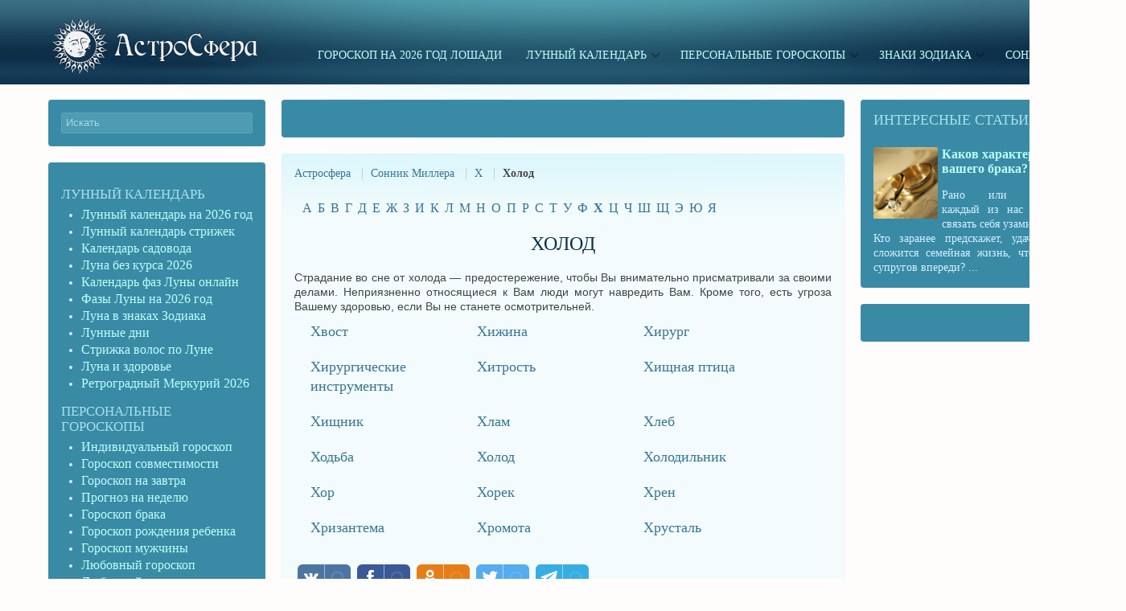

--- FILE ---
content_type: text/html; charset=UTF-8
request_url: https://astrosfera.ru/sonnik-millera/h-sonnik-millera/holod.html
body_size: 10928
content:
<!DOCTYPE HTML>
<html lang="ru-RU" dir="ltr">

<head>
<meta charset="UTF-8" />
<meta http-equiv="X-UA-Compatible" content="IE=edge,chrome=1">
<title> Холод </title>
<link rel="shortcut icon" href="/wp-content/themes/radiance/favicon.ico" />
<link rel="apple-touch-icon-precomposed" href="/wp-content/themes/radiance/apple_touch_icon.png" />

		<!-- All in One SEO 4.1.5.3 -->
		<meta name="description" content="Страдание во сне от холода - предостережение, чтобы Вы внимательно присматривали за своими делами. Неприязненно относящиеся к Вам люди могут навредить Вам. Кроме того, есть угроза Вашему здоровью, если Вы не станете осмотрительней." />
		<meta name="robots" content="max-image-preview:large" />
		<link rel="canonical" href="https://astrosfera.ru/sonnik-millera/h-sonnik-millera/holod.html" />
		<meta property="og:locale" content="ru_RU" />
		<meta property="og:site_name" content="Астросфера" />
		<meta property="og:type" content="article" />
		<meta property="og:title" content="Холод " />
		<meta property="og:description" content="Страдание во сне от холода - предостережение, чтобы Вы внимательно присматривали за своими делами. Неприязненно относящиеся к Вам люди могут навредить Вам. Кроме того, есть угроза Вашему здоровью, если Вы не станете осмотрительней." />
		<meta property="og:url" content="https://astrosfera.ru/sonnik-millera/h-sonnik-millera/holod.html" />
		<meta property="og:image" content="https://astrosfera.ru/wp-content/themes/radiance/images/logo.png" />
		<meta property="og:image:secure_url" content="https://astrosfera.ru/wp-content/themes/radiance/images/logo.png" />
		<meta property="article:published_time" content="2014-11-04T19:47:47+00:00" />
		<meta property="article:modified_time" content="2014-11-04T19:47:47+00:00" />
		<meta name="twitter:card" content="summary" />
		<meta name="twitter:domain" content="astrosfera.ru" />
		<meta name="twitter:title" content="Холод " />
		<meta name="twitter:description" content="Страдание во сне от холода - предостережение, чтобы Вы внимательно присматривали за своими делами. Неприязненно относящиеся к Вам люди могут навредить Вам. Кроме того, есть угроза Вашему здоровью, если Вы не станете осмотрительней." />
		<meta name="twitter:image" content="https://astrosfera.ru/wp-content/themes/radiance/images/logo.png" />
		<script type="application/ld+json" class="aioseo-schema">
			{"@context":"https:\/\/schema.org","@graph":[{"@type":"WebSite","@id":"https:\/\/astrosfera.ru\/#website","url":"https:\/\/astrosfera.ru\/","description":"\u041b\u0443\u043d\u043d\u044b\u0439 \u043a\u0430\u043b\u0435\u043d\u0434\u0430\u0440\u044c, \u043f\u0435\u0440\u0441\u043e\u043d\u0430\u043b\u044c\u043d\u044b\u0435 \u0433\u043e\u0440\u043e\u0441\u043a\u043e\u043f\u044b, \u0437\u043d\u0430\u043a\u0438 \u0437\u043e\u0434\u0438\u0430\u043a\u0430","inLanguage":"ru-RU","publisher":{"@id":"https:\/\/astrosfera.ru\/#organization"}},{"@type":"Organization","@id":"https:\/\/astrosfera.ru\/#organization","url":"https:\/\/astrosfera.ru\/"},{"@type":"BreadcrumbList","@id":"https:\/\/astrosfera.ru\/sonnik-millera\/h-sonnik-millera\/holod.html#breadcrumblist","itemListElement":[{"@type":"ListItem","@id":"https:\/\/astrosfera.ru\/#listItem","position":1,"item":{"@type":"WebPage","@id":"https:\/\/astrosfera.ru\/","name":"\u0413\u043b\u0430\u0432\u043d\u0430\u044f","description":"\u041d\u0430 \u0441\u0430\u0439\u0442\u0435 \u0410\u0441\u0442\u0440\u043e\u0421\u0444\u0435\u0440\u0430 \u043c\u043e\u0436\u043d\u043e \u043f\u043e\u0441\u043c\u043e\u0442\u0440\u0435\u0442\u044c \u043f\u043e\u0434\u0440\u043e\u0431\u043d\u044b\u0439 \u043b\u0443\u043d\u043d\u044b\u0439 \u043a\u0430\u043b\u0435\u043d\u0434\u0430\u0440\u044c \u0438 \u0431\u0435\u0441\u043f\u043b\u0430\u0442\u043d\u043e \u0441\u043e\u0441\u0442\u0430\u0432\u0438\u0442\u044c \u0433\u043e\u0440\u043e\u0441\u043a\u043e\u043f \u043f\u043e \u0434\u0430\u0442\u0435 \u0440\u043e\u0436\u0434\u0435\u043d\u0438\u044f","url":"https:\/\/astrosfera.ru\/"},"nextItem":"https:\/\/astrosfera.ru\/sonnik-millera\/h-sonnik-millera\/holod.html#listItem"},{"@type":"ListItem","@id":"https:\/\/astrosfera.ru\/sonnik-millera\/h-sonnik-millera\/holod.html#listItem","position":2,"item":{"@type":"WebPage","@id":"https:\/\/astrosfera.ru\/sonnik-millera\/h-sonnik-millera\/holod.html","name":"\u0425\u043e\u043b\u043e\u0434","description":"\u0421\u0442\u0440\u0430\u0434\u0430\u043d\u0438\u0435 \u0432\u043e \u0441\u043d\u0435 \u043e\u0442 \u0445\u043e\u043b\u043e\u0434\u0430 - \u043f\u0440\u0435\u0434\u043e\u0441\u0442\u0435\u0440\u0435\u0436\u0435\u043d\u0438\u0435, \u0447\u0442\u043e\u0431\u044b \u0412\u044b \u0432\u043d\u0438\u043c\u0430\u0442\u0435\u043b\u044c\u043d\u043e \u043f\u0440\u0438\u0441\u043c\u0430\u0442\u0440\u0438\u0432\u0430\u043b\u0438 \u0437\u0430 \u0441\u0432\u043e\u0438\u043c\u0438 \u0434\u0435\u043b\u0430\u043c\u0438. \u041d\u0435\u043f\u0440\u0438\u044f\u0437\u043d\u0435\u043d\u043d\u043e \u043e\u0442\u043d\u043e\u0441\u044f\u0449\u0438\u0435\u0441\u044f \u043a \u0412\u0430\u043c \u043b\u044e\u0434\u0438 \u043c\u043e\u0433\u0443\u0442 \u043d\u0430\u0432\u0440\u0435\u0434\u0438\u0442\u044c \u0412\u0430\u043c. \u041a\u0440\u043e\u043c\u0435 \u0442\u043e\u0433\u043e, \u0435\u0441\u0442\u044c \u0443\u0433\u0440\u043e\u0437\u0430 \u0412\u0430\u0448\u0435\u043c\u0443 \u0437\u0434\u043e\u0440\u043e\u0432\u044c\u044e, \u0435\u0441\u043b\u0438 \u0412\u044b \u043d\u0435 \u0441\u0442\u0430\u043d\u0435\u0442\u0435 \u043e\u0441\u043c\u043e\u0442\u0440\u0438\u0442\u0435\u043b\u044c\u043d\u0435\u0439.","url":"https:\/\/astrosfera.ru\/sonnik-millera\/h-sonnik-millera\/holod.html"},"previousItem":"https:\/\/astrosfera.ru\/#listItem"}]},{"@type":"Person","@id":"https:\/\/astrosfera.ru\/author\/astro#author","url":"https:\/\/astrosfera.ru\/author\/astro","name":"astro","image":{"@type":"ImageObject","@id":"https:\/\/astrosfera.ru\/sonnik-millera\/h-sonnik-millera\/holod.html#authorImage","url":"https:\/\/secure.gravatar.com\/avatar\/e07efff5cd58669c6004f3d97a1febe9?s=96&d=mm&r=g","width":96,"height":96,"caption":"astro"}},{"@type":"WebPage","@id":"https:\/\/astrosfera.ru\/sonnik-millera\/h-sonnik-millera\/holod.html#webpage","url":"https:\/\/astrosfera.ru\/sonnik-millera\/h-sonnik-millera\/holod.html","name":"\u0425\u043e\u043b\u043e\u0434","description":"\u0421\u0442\u0440\u0430\u0434\u0430\u043d\u0438\u0435 \u0432\u043e \u0441\u043d\u0435 \u043e\u0442 \u0445\u043e\u043b\u043e\u0434\u0430 - \u043f\u0440\u0435\u0434\u043e\u0441\u0442\u0435\u0440\u0435\u0436\u0435\u043d\u0438\u0435, \u0447\u0442\u043e\u0431\u044b \u0412\u044b \u0432\u043d\u0438\u043c\u0430\u0442\u0435\u043b\u044c\u043d\u043e \u043f\u0440\u0438\u0441\u043c\u0430\u0442\u0440\u0438\u0432\u0430\u043b\u0438 \u0437\u0430 \u0441\u0432\u043e\u0438\u043c\u0438 \u0434\u0435\u043b\u0430\u043c\u0438. \u041d\u0435\u043f\u0440\u0438\u044f\u0437\u043d\u0435\u043d\u043d\u043e \u043e\u0442\u043d\u043e\u0441\u044f\u0449\u0438\u0435\u0441\u044f \u043a \u0412\u0430\u043c \u043b\u044e\u0434\u0438 \u043c\u043e\u0433\u0443\u0442 \u043d\u0430\u0432\u0440\u0435\u0434\u0438\u0442\u044c \u0412\u0430\u043c. \u041a\u0440\u043e\u043c\u0435 \u0442\u043e\u0433\u043e, \u0435\u0441\u0442\u044c \u0443\u0433\u0440\u043e\u0437\u0430 \u0412\u0430\u0448\u0435\u043c\u0443 \u0437\u0434\u043e\u0440\u043e\u0432\u044c\u044e, \u0435\u0441\u043b\u0438 \u0412\u044b \u043d\u0435 \u0441\u0442\u0430\u043d\u0435\u0442\u0435 \u043e\u0441\u043c\u043e\u0442\u0440\u0438\u0442\u0435\u043b\u044c\u043d\u0435\u0439.","inLanguage":"ru-RU","isPartOf":{"@id":"https:\/\/astrosfera.ru\/#website"},"breadcrumb":{"@id":"https:\/\/astrosfera.ru\/sonnik-millera\/h-sonnik-millera\/holod.html#breadcrumblist"},"author":"https:\/\/astrosfera.ru\/author\/astro#author","creator":"https:\/\/astrosfera.ru\/author\/astro#author","datePublished":"2014-11-04T19:47:47+03:00","dateModified":"2014-11-04T19:47:47+03:00"},{"@type":"Article","@id":"https:\/\/astrosfera.ru\/sonnik-millera\/h-sonnik-millera\/holod.html#article","name":"\u0425\u043e\u043b\u043e\u0434","description":"\u0421\u0442\u0440\u0430\u0434\u0430\u043d\u0438\u0435 \u0432\u043e \u0441\u043d\u0435 \u043e\u0442 \u0445\u043e\u043b\u043e\u0434\u0430 - \u043f\u0440\u0435\u0434\u043e\u0441\u0442\u0435\u0440\u0435\u0436\u0435\u043d\u0438\u0435, \u0447\u0442\u043e\u0431\u044b \u0412\u044b \u0432\u043d\u0438\u043c\u0430\u0442\u0435\u043b\u044c\u043d\u043e \u043f\u0440\u0438\u0441\u043c\u0430\u0442\u0440\u0438\u0432\u0430\u043b\u0438 \u0437\u0430 \u0441\u0432\u043e\u0438\u043c\u0438 \u0434\u0435\u043b\u0430\u043c\u0438. \u041d\u0435\u043f\u0440\u0438\u044f\u0437\u043d\u0435\u043d\u043d\u043e \u043e\u0442\u043d\u043e\u0441\u044f\u0449\u0438\u0435\u0441\u044f \u043a \u0412\u0430\u043c \u043b\u044e\u0434\u0438 \u043c\u043e\u0433\u0443\u0442 \u043d\u0430\u0432\u0440\u0435\u0434\u0438\u0442\u044c \u0412\u0430\u043c. \u041a\u0440\u043e\u043c\u0435 \u0442\u043e\u0433\u043e, \u0435\u0441\u0442\u044c \u0443\u0433\u0440\u043e\u0437\u0430 \u0412\u0430\u0448\u0435\u043c\u0443 \u0437\u0434\u043e\u0440\u043e\u0432\u044c\u044e, \u0435\u0441\u043b\u0438 \u0412\u044b \u043d\u0435 \u0441\u0442\u0430\u043d\u0435\u0442\u0435 \u043e\u0441\u043c\u043e\u0442\u0440\u0438\u0442\u0435\u043b\u044c\u043d\u0435\u0439.","inLanguage":"ru-RU","headline":"\u0425\u043e\u043b\u043e\u0434","author":{"@id":"https:\/\/astrosfera.ru\/author\/astro#author"},"publisher":{"@id":"https:\/\/astrosfera.ru\/#organization"},"datePublished":"2014-11-04T19:47:47+03:00","dateModified":"2014-11-04T19:47:47+03:00","articleSection":"\u0425","mainEntityOfPage":{"@id":"https:\/\/astrosfera.ru\/sonnik-millera\/h-sonnik-millera\/holod.html#webpage"},"isPartOf":{"@id":"https:\/\/astrosfera.ru\/sonnik-millera\/h-sonnik-millera\/holod.html#webpage"}}]}
		</script>
		<!-- All in One SEO -->

<link rel='dns-prefetch' href='//ajax.googleapis.com' />
<link rel='dns-prefetch' href='//s.w.org' />
		<script type="text/javascript">
			window._wpemojiSettings = {"baseUrl":"https:\/\/s.w.org\/images\/core\/emoji\/13.1.0\/72x72\/","ext":".png","svgUrl":"https:\/\/s.w.org\/images\/core\/emoji\/13.1.0\/svg\/","svgExt":".svg","source":{"concatemoji":"https:\/\/astrosfera.ru\/wp-includes\/js\/wp-emoji-release.min.js?ver=5.8.12"}};
			!function(e,a,t){var n,r,o,i=a.createElement("canvas"),p=i.getContext&&i.getContext("2d");function s(e,t){var a=String.fromCharCode;p.clearRect(0,0,i.width,i.height),p.fillText(a.apply(this,e),0,0);e=i.toDataURL();return p.clearRect(0,0,i.width,i.height),p.fillText(a.apply(this,t),0,0),e===i.toDataURL()}function c(e){var t=a.createElement("script");t.src=e,t.defer=t.type="text/javascript",a.getElementsByTagName("head")[0].appendChild(t)}for(o=Array("flag","emoji"),t.supports={everything:!0,everythingExceptFlag:!0},r=0;r<o.length;r++)t.supports[o[r]]=function(e){if(!p||!p.fillText)return!1;switch(p.textBaseline="top",p.font="600 32px Arial",e){case"flag":return s([127987,65039,8205,9895,65039],[127987,65039,8203,9895,65039])?!1:!s([55356,56826,55356,56819],[55356,56826,8203,55356,56819])&&!s([55356,57332,56128,56423,56128,56418,56128,56421,56128,56430,56128,56423,56128,56447],[55356,57332,8203,56128,56423,8203,56128,56418,8203,56128,56421,8203,56128,56430,8203,56128,56423,8203,56128,56447]);case"emoji":return!s([10084,65039,8205,55357,56613],[10084,65039,8203,55357,56613])}return!1}(o[r]),t.supports.everything=t.supports.everything&&t.supports[o[r]],"flag"!==o[r]&&(t.supports.everythingExceptFlag=t.supports.everythingExceptFlag&&t.supports[o[r]]);t.supports.everythingExceptFlag=t.supports.everythingExceptFlag&&!t.supports.flag,t.DOMReady=!1,t.readyCallback=function(){t.DOMReady=!0},t.supports.everything||(n=function(){t.readyCallback()},a.addEventListener?(a.addEventListener("DOMContentLoaded",n,!1),e.addEventListener("load",n,!1)):(e.attachEvent("onload",n),a.attachEvent("onreadystatechange",function(){"complete"===a.readyState&&t.readyCallback()})),(n=t.source||{}).concatemoji?c(n.concatemoji):n.wpemoji&&n.twemoji&&(c(n.twemoji),c(n.wpemoji)))}(window,document,window._wpemojiSettings);
		</script>
		<style type="text/css">
img.wp-smiley,
img.emoji {
	display: inline !important;
	border: none !important;
	box-shadow: none !important;
	height: 1em !important;
	width: 1em !important;
	margin: 0 .07em !important;
	vertical-align: -0.1em !important;
	background: none !important;
	padding: 0 !important;
}
</style>
	<link rel='stylesheet' id='wp-block-library-css'  href='https://astrosfera.ru/wp-includes/css/dist/block-library/style.min.css?ver=5.8.12' type='text/css' media='all' />
<link rel='stylesheet' id='contact-form-7-css'  href='https://astrosfera.ru/wp-content/plugins/contact-form-7/includes/css/styles.css?ver=5.5.2' type='text/css' media='all' />
<link rel='stylesheet' id='jquery-ui-theme-css'  href='https://ajax.googleapis.com/ajax/libs/jqueryui/1.10.3/themes/flick/jquery-ui.min.css?ver=1.10.3' type='text/css' media='all' />
<link rel='stylesheet' id='jquery-ui-timepicker-css'  href='https://astrosfera.ru/wp-content/plugins/contact-form-7-datepicker/js/jquery-ui-timepicker/jquery-ui-timepicker-addon.min.css?ver=5.8.12' type='text/css' media='all' />
<link rel='stylesheet' id='usocial-css'  href='https://astrosfera.ru/wp-content/plugins/usocial/public/css/usocial-public.css?ver=1.0.1' type='text/css' media='all' />
<link rel='stylesheet' id='widgetopts-styles-css'  href='https://astrosfera.ru/wp-content/plugins/widget-options/assets/css/widget-options.css' type='text/css' media='all' />
<link rel='stylesheet' id='tablepress-default-css'  href='https://astrosfera.ru/wp-content/tablepress-combined.min.css?ver=59' type='text/css' media='all' />
<script type='text/javascript' src='https://astrosfera.ru/wp-includes/js/jquery/jquery.min.js?ver=3.6.0' id='jquery-core-js'></script>
<script type='text/javascript' src='https://astrosfera.ru/wp-includes/js/jquery/jquery-migrate.min.js?ver=3.3.2' id='jquery-migrate-js'></script>
<script type='text/javascript' src='https://astrosfera.ru/wp-content/plugins/usocial/public/js/usocial-public.js?ver=1.0.1' id='usocial-js'></script>
<link rel="https://api.w.org/" href="https://astrosfera.ru/wp-json/" /><link rel="alternate" type="application/json" href="https://astrosfera.ru/wp-json/wp/v2/posts/4398" /><link rel="EditURI" type="application/rsd+xml" title="RSD" href="https://astrosfera.ru/xmlrpc.php?rsd" />
<link rel="wlwmanifest" type="application/wlwmanifest+xml" href="https://astrosfera.ru/wp-includes/wlwmanifest.xml" /> 
<meta name="generator" content="WordPress 5.8.12" />
<link rel='shortlink' href='https://astrosfera.ru/?p=4398' />
<link rel="alternate" type="application/json+oembed" href="https://astrosfera.ru/wp-json/oembed/1.0/embed?url=https%3A%2F%2Fastrosfera.ru%2Fsonnik-millera%2Fh-sonnik-millera%2Fholod.html" />
<link rel="alternate" type="text/xml+oembed" href="https://astrosfera.ru/wp-json/oembed/1.0/embed?url=https%3A%2F%2Fastrosfera.ru%2Fsonnik-millera%2Fh-sonnik-millera%2Fholod.html&#038;format=xml" />
<script type='text/javascript' src='https://astrosfera.ru/wp-content/plugins/anti-captcha/anti-captcha-0.3.js.php?ver=c5ab6cebaca97f7171139e4d414ff5a6' id='anti-captcha-js'></script>
<link rel="stylesheet" href="/wp-content/plugins/yoo_widgetkit/cache/widgetkit-0a892d2d.css" />
<script src="/wp-content/plugins/yoo_widgetkit/cache/widgetkit-912da444.js"></script>
<meta name="viewport" content="width=device-width, initial-scale=1"><link rel="icon" href="https://astrosfera.ru/favicon.ico" type="image/x-icon">
<meta name="referrer" content="origin"/>
<script async src="https://pagead2.googlesyndication.com/pagead/js/adsbygoogle.js?client=ca-pub-7034851665643356"
     crossorigin="anonymous"></script>
<!-- Yandex.RTB -->
<script>window.yaContextCb=window.yaContextCb||[]</script>
<script src="https://yandex.ru/ads/system/context.js" async></script>
<script async type="text/javascript" src="//s.luxcdn.com/t/227514/360_light.js"></script>
<link rel="stylesheet" href="/wp-content/themes/radiance/cache/gzip.php?template-3c9426fc.css" />
<script src="/wp-content/themes/radiance/cache/gzip.php?template-4bcb4161.js"></script>
<script async type="text/javascript" src="//s.luxupcdnc.com/t/pb201238.js"></script>
<script async type="text/javascript" src="//s.luxupcdnc.com/t/common_402.js"></script>

</head>

<body data-rsssl=1 id="page" class="page post-template-default single single-post postid-4398 single-format-standard sidebar-a-left sidebar-b-right isblog wp-single wp-post wp-post-4398 system-light radiance-top" data-config='{"twitter":0,"plusone":0,"facebook":0,"style":"default"}'>
<script async type='text/javascript' src='//s.luxcdn.com/t/227514/360_light.js'></script> <script class='__lxGc__' type='text/javascript'> ((__lxGc__=window.__lxGc__||{'s':{},'b':0})['s']['_227514']=__lxGc__['s']['_227514']||{'b':{}})['b']['_701761']={'i':__lxGc__.b++}; </script>

<script async type='text/javascript' src='//s.luxcdn.com/t/227514/360_light.js'></script>
<script class='__lxGc__' type='text/javascript'>
((__lxGc__=window.__lxGc__||{'s':{},'b':0})['s']['_227514']=__lxGc__['s']['_227514']||{'b':{}})['b']['_706909']={'i':__lxGc__.b++};
</script>

	<div id="page-bg">

				
		<div class="wrapper grid-block">
	
			<header id="header">
					
				<div id="headerbar" class="grid-block">
				
						
					<a id="logo" href="https://astrosfera.ru"><img src="/wp-content/themes/radiance/images/logo.png" alt="Лунный календарь, гороскопы, знаки зодиака" title="Лунный календарь, гороскопы, знаки зодиака"/></a>
					
					
										<nav id="menu"><ul class="menu menu-dropdown"><li class="level1 item89753"><a href="https://astrosfera.ru/bez-rubriki/goroskop-na-2026-god-loshadi.html" class="level1"><span>Гороскоп на 2026 год Лошади</span></a></li><li class="level1 item5428 parent"><a href="https://astrosfera.ru/moon.html" class="level1 parent"><span>Лунный календарь</span></a><div class="dropdown columns1"><div class="dropdown-bg"><div><div class="width100 column"><ul class="level2"><li class="level2 item5429"><a href="https://astrosfera.ru/lunnyj-kalendar.html" class="level2"><span>Лунный календарь 2026</span></a></li><li class="level2 item5430"><a href="https://astrosfera.ru/lunnyj-kalendar-strizhek.html" class="level2"><span>Лунный календарь стрижек</span></a></li><li class="level2 item5423"><a href="https://astrosfera.ru/kalendar-ogorodnika-i-sadovoda.html" class="level2"><span>Календарь садовода</span></a></li><li class="level2 item89716"><a href="https://astrosfera.ru/bez-rubriki/luna-bez-kursa-2026.html" class="level2"><span>Луна без курса 2026</span></a></li><li class="level2 item5424"><a href="https://astrosfera.ru/kalendar-faz-luny-onlajn.html" class="level2"><span>Календарь фаз Луны онлайн</span></a></li><li class="level2 item89715"><a href="https://astrosfera.ru/bez-rubriki/fazy-luny-na-2026-god.html" class="level2"><span>Фазы Луны на 2026 год</span></a></li><li class="level2 item5425"><a href="https://astrosfera.ru/luna-v-znakah-zodiaka.html" class="level2"><span>Луна в знаках Зодиака</span></a></li><li class="level2 item5427"><a href="https://astrosfera.ru/lunnye-dni.html" class="level2"><span>Лунные дни</span></a></li><li class="level2 item8962"><a href="https://astrosfera.ru/strizhka-volos-po-lune.html" class="level2"><span>Стрижка волос по Луне</span></a></li><li class="level2 item5426"><a href="https://astrosfera.ru/luna-i-zdorove.html" class="level2"><span>Луна и здоровье</span></a></li><li class="level2 item89736"><a href="https://astrosfera.ru/bez-rubriki/retrogradnyj-merkurij-v-2026-godu.html" class="level2"><span>Ретроградный Меркурий 2026 </span></a></li></ul></div></div></div></div></li><li class="level1 item5418 parent"><a href="https://astrosfera.ru/individualnyj-goroskop.html" class="level1 parent"><span>Персональные гороскопы</span></a><div class="dropdown columns1"><div class="dropdown-bg"><div><div class="width100 column"><ul class="level2"><li class="level2 item5419"><a href="https://astrosfera.ru/individualnyj-goroskop.html" class="level2"><span>Индивидуальный гороскоп</span></a></li><li class="level2 item5409"><a href="https://astrosfera.ru/goroskop-sovmestimosti.html" class="level2"><span>Гороскоп совместимости</span></a></li><li class="level2 item8635"><a href="https://astrosfera.ru/goroskop-na-segodnya-i-zavtra/goroskop-na-zavtra.html" class="level2"><span>Гороскоп на завтра</span></a></li><li class="level2 item8636"><a href="https://astrosfera.ru/astrologicheskij-prognoz-po-date-rozhdeniya/prognoz-na-nedelyu.html" class="level2"><span>Прогноз на неделю</span></a></li><li class="level2 item5405"><a href="https://astrosfera.ru/goroskop-braka.html" class="level2"><span>Гороскоп брака</span></a></li><li class="level2 item5408"><a href="https://astrosfera.ru/goroskop-rozhdeniya-rebenka.html" class="level2"><span>Гороскоп рождения ребенка</span></a></li><li class="level2 item5406"><a href="https://astrosfera.ru/goroskop-muzhchiny.html" class="level2"><span>Гороскоп мужчины</span></a></li><li class="level2 item5412"><a href="https://astrosfera.ru/lyubovnyj-goroskop.html" class="level2"><span>Любовный гороскоп</span></a></li><li class="level2 item5413"><a href="https://astrosfera.ru/lyubovnyj-goroskop-na-segodnya.html" class="level2"><span>Любовный оракул</span></a></li><li class="level2 item5420"><a href="https://astrosfera.ru/lunnyj-goroskop.html" class="level2"><span>Лунный гороскоп</span></a></li><li class="level2 item5414"><a href="https://astrosfera.ru/natalnaya-karta-besplatno.html" class="level2"><span>Натальная карта онлайн</span></a></li></ul></div></div></div></div></li><li class="level1 item5958 parent"><a href="https://astrosfera.ru/kachestva-znakov-zodiaka.html" class="level1 parent"><span>Знаки Зодиака</span></a><div class="dropdown columns1"><div class="dropdown-bg"><div><div class="width100 column"><ul class="level2"><li class="level2 item5437"><a href="https://astrosfera.ru/harakteristika-znakov-zodiaka.html" class="level2"><span>Характеристика знаков Зодиака</span></a></li><li class="level2 item5436"><a href="https://astrosfera.ru/sovmestimost-znakov-zodiaka.html" class="level2"><span>Совместимость знаков Зодиака</span></a></li><li class="level2 item5435"><a href="https://astrosfera.ru/seksualnyj-goroskop.html" class="level2"><span>Сексуальный гороскоп</span></a></li><li class="level2 item5434"><a href="https://astrosfera.ru/kamni-znakov-zodiaka.html" class="level2"><span>Камни знаков Зодиака</span></a></li><li class="level2 item5433"><a href="https://astrosfera.ru/znaki-zodiaka.html" class="level2"><span>Стихии знаков Зодиака</span></a></li><li class="level2 item5736"><a href="https://astrosfera.ru/vostochnyj-goroskop.html" class="level2"><span>Восточный гороскоп</span></a></li></ul></div></div></div></div></li><li class="level1 item5441 parent"><a href="https://astrosfera.ru/sonnik.html" class="level1 parent"><span>Сонники</span></a><div class="dropdown columns1"><div class="dropdown-bg"><div><div class="width100 column"><ul class="level2"><li class="level2 item5443"><a href="https://astrosfera.ru/tolkovanie-snov.html" class="level2"><span>Толкование снов</span></a></li><li class="level2 item5440"><a href="https://astrosfera.ru/lunnyj-sonnik.html" class="level2"><span>Лунный сонник</span></a></li><li class="level2 item5451"><a href="https://astrosfera.ru/sonnik-millera.html" class="level2"><span>Сонник Миллера</span></a></li><li class="level2 item5450"><a href="https://astrosfera.ru/sonnik-vangi.html" class="level2"><span>Сонник Ванги</span></a></li><li class="level2 item5442 parent"><a href="https://astrosfera.ru/sonnik-frejda.html" class="level2 parent"><span>Сонник Фрейда</span></a><ul class="level3"><li class="level3 item5438"><a href="https://astrosfera.ru/zigmund-freid-tolkovanie-snovidenij.html" class="level3"><span>Зигмунд Фрейд. «Толкование сновидений»</span></a></li><li class="level3 item5439"><a href="https://astrosfera.ru/zigmund-freid-o-snovideniyah.html" class="level3"><span>Зигмунд Фрейд. «О сновидениях»</span></a></li></ul></li></ul></div></div></div></div></li></ul></nav>
										
				</div>
			
			
			</header>
	
						
						
						<div id="main" class="grid-block">
			
				<div id="maininner" class="grid-box">
				
										<section id="innertop" class="grid-block"><div class="grid-box width100 grid-h"><div class="module mod-dark widget_text deepest">

		<h3 class="module-title"></h3>	<p><!-- Yandex.RTB R-A-1800030-3 --></p>
<div id="yandex_rtb_R-A-1800030-3"></div>
<p><script>window.yaContextCb.push(()=>{
  Ya.Context.AdvManager.render({
    renderTo: 'yandex_rtb_R-A-1800030-3',
    blockId: 'R-A-1800030-3'
  })
})</script></p>
		
</div></div></section>
						
										<section id="content" class="grid-block"><div>

												<section id="breadcrumbs"><div class="breadcrumbs"><a href="https://astrosfera.ru">Астросфера</a><a title="Сонник Миллера" href="https://astrosfera.ru/sonnik-millera.html">Сонник Миллера</a><a href="https://astrosfera.ru/sonnik-millera/h-sonnik-millera">Х</a><strong>Холод</strong></div></section>
						
						<div id="system">

					
		<article class="item" data-permalink="https://astrosfera.ru/sonnik-millera/h-sonnik-millera/holod.html">
		
			<header>
			<ul class="sonnic_abc">	<li class="cat-item cat-item-59"><a href="https://astrosfera.ru/sonnik-millera/a-sonnik-millera">А</a>
</li>
	<li class="cat-item cat-item-60"><a href="https://astrosfera.ru/sonnik-millera/b-sonnik-millera">Б</a>
</li>
	<li class="cat-item cat-item-61"><a href="https://astrosfera.ru/sonnik-millera/v-sonnik-millera">В</a>
</li>
	<li class="cat-item cat-item-62"><a href="https://astrosfera.ru/sonnik-millera/g-sonnik-millera">Г</a>
</li>
	<li class="cat-item cat-item-63"><a href="https://astrosfera.ru/sonnik-millera/d-sonnik-millera">Д</a>
</li>
	<li class="cat-item cat-item-64"><a href="https://astrosfera.ru/sonnik-millera/e-sonnik-millera">Е</a>
</li>
	<li class="cat-item cat-item-65"><a href="https://astrosfera.ru/sonnik-millera/zh-sonnik-millera">Ж</a>
</li>
	<li class="cat-item cat-item-66"><a href="https://astrosfera.ru/sonnik-millera/z-sonnik-millera">З</a>
</li>
	<li class="cat-item cat-item-67"><a href="https://astrosfera.ru/sonnik-millera/i-sonnik-millera">И</a>
</li>
	<li class="cat-item cat-item-69"><a href="https://astrosfera.ru/sonnik-millera/k-sonnik-millera">К</a>
</li>
	<li class="cat-item cat-item-70"><a href="https://astrosfera.ru/sonnik-millera/l-sonnik-millera">Л</a>
</li>
	<li class="cat-item cat-item-71"><a href="https://astrosfera.ru/sonnik-millera/m-sonnik-millera">М</a>
</li>
	<li class="cat-item cat-item-72"><a href="https://astrosfera.ru/sonnik-millera/n-sonnik-millera">Н</a>
</li>
	<li class="cat-item cat-item-73"><a href="https://astrosfera.ru/sonnik-millera/o-sonnik-millera">О</a>
</li>
	<li class="cat-item cat-item-74"><a href="https://astrosfera.ru/sonnik-millera/p-sonnik-millera">П</a>
</li>
	<li class="cat-item cat-item-75"><a href="https://astrosfera.ru/sonnik-millera/r-sonnik-millera">Р</a>
</li>
	<li class="cat-item cat-item-76"><a href="https://astrosfera.ru/sonnik-millera/s-sonnik-millera">С</a>
</li>
	<li class="cat-item cat-item-77"><a href="https://astrosfera.ru/sonnik-millera/t-sonnik-millera">Т</a>
</li>
	<li class="cat-item cat-item-78"><a href="https://astrosfera.ru/sonnik-millera/u-sonnik-millera">У</a>
</li>
	<li class="cat-item cat-item-79"><a href="https://astrosfera.ru/sonnik-millera/f-sonnik-millera">Ф</a>
</li>
	<li class="cat-item cat-item-80 current-cat"><a aria-current="page" href="https://astrosfera.ru/sonnik-millera/h-sonnik-millera">Х</a>
</li>
	<li class="cat-item cat-item-81"><a href="https://astrosfera.ru/sonnik-millera/ts-sonnik-millera">Ц</a>
</li>
	<li class="cat-item cat-item-82"><a href="https://astrosfera.ru/sonnik-millera/ch-sonnik-millera">Ч</a>
</li>
	<li class="cat-item cat-item-83"><a href="https://astrosfera.ru/sonnik-millera/sh-sonnik-millera">Ш</a>
</li>
	<li class="cat-item cat-item-84"><a href="https://astrosfera.ru/sonnik-millera/shh-sonnik-millera">Щ</a>
</li>
	<li class="cat-item cat-item-88"><a href="https://astrosfera.ru/sonnik-millera/ee-sonnik-millera">Э</a>
</li>
	<li class="cat-item cat-item-89"><a href="https://astrosfera.ru/sonnik-millera/yu-sonnik-millera">Ю</a>
</li>
	<li class="cat-item cat-item-90"><a href="https://astrosfera.ru/sonnik-millera/ya-sonnik-millera">Я</a>
</li>
</ul>	
				<h1 class="title">
					Холод				</h1>
			</header>

			<div class="content clearfix"><p>Страдание во сне от холода&nbsp;&mdash; предостережение, чтобы Вы внимательно присматривали за своими делами. Неприязненно относящиеся к Вам люди могут навредить Вам. Кроме того, есть угроза Вашему здоровью, если Вы не станете осмотрительней.</p>
</div>
			<h2 class="son_title"><a title="Сонник Миллера - Хвост" href="https://astrosfera.ru/sonnik-millera/h-sonnik-millera/hvost.html">Хвост</a></h2><h2 class="son_title"><a title="Сонник Миллера - Хижина" href="https://astrosfera.ru/sonnik-millera/h-sonnik-millera/hizhina.html">Хижина</a></h2><h2 class="son_title"><a title="Сонник Миллера - Хирург" href="https://astrosfera.ru/sonnik-millera/h-sonnik-millera/hirurg.html">Хирург</a></h2><h2 class="son_title"><a title="Сонник Миллера - Хирургические инструменты" href="https://astrosfera.ru/sonnik-millera/h-sonnik-millera/hirurgicheskie-instrumenty.html">Хирургические инструменты</a></h2><h2 class="son_title"><a title="Сонник Миллера - Хитрость" href="https://astrosfera.ru/sonnik-millera/h-sonnik-millera/hitrost.html">Хитрость</a></h2><h2 class="son_title"><a title="Сонник Миллера - Хищная птица" href="https://astrosfera.ru/sonnik-millera/h-sonnik-millera/hishhnaya-ptitsa.html">Хищная птица</a></h2><h2 class="son_title"><a title="Сонник Миллера - Хищник" href="https://astrosfera.ru/sonnik-millera/h-sonnik-millera/hishhnik.html">Хищник</a></h2><h2 class="son_title"><a title="Сонник Миллера - Хлам" href="https://astrosfera.ru/sonnik-millera/h-sonnik-millera/hlam.html">Хлам</a></h2><h2 class="son_title"><a title="Сонник Миллера - Хлеб" href="https://astrosfera.ru/sonnik-millera/h-sonnik-millera/hleb.html">Хлеб</a></h2><h2 class="son_title"><a title="Сонник Миллера - Ходьба" href="https://astrosfera.ru/sonnik-millera/h-sonnik-millera/hodba.html">Ходьба</a></h2><h2 class="son_title"><a title="Сонник Миллера - Холод" href="https://astrosfera.ru/sonnik-millera/h-sonnik-millera/holod.html">Холод</a></h2><h2 class="son_title"><a title="Сонник Миллера - Холодильник" href="https://astrosfera.ru/sonnik-millera/h-sonnik-millera/holodilnik.html">Холодильник</a></h2><h2 class="son_title"><a title="Сонник Миллера - Хор" href="https://astrosfera.ru/sonnik-millera/h-sonnik-millera/hor.html">Хор</a></h2><h2 class="son_title"><a title="Сонник Миллера - Хорек" href="https://astrosfera.ru/sonnik-millera/h-sonnik-millera/horek.html">Хорек</a></h2><h2 class="son_title"><a title="Сонник Миллера - Хрен" href="https://astrosfera.ru/sonnik-millera/h-sonnik-millera/hren.html">Хрен</a></h2><h2 class="son_title"><a title="Сонник Миллера - Хризантема" href="https://astrosfera.ru/sonnik-millera/h-sonnik-millera/hrizantema.html">Хризантема</a></h2><h2 class="son_title"><a title="Сонник Миллера - Хромота" href="https://astrosfera.ru/sonnik-millera/h-sonnik-millera/hromota.html">Хромота</a></h2><h2 class="son_title"><a title="Сонник Миллера - Хрусталь" href="https://astrosfera.ru/sonnik-millera/h-sonnik-millera/hrustal.html">Хрусталь</a></h2>


						
			
			<!-- uSocial -->
<script async src="https://usocial.pro/usocial/usocial.js?uid=eb3805d971f63895&v=6.1.5" data-script="usocial" charset="utf-8"></script>
<div class="uSocial-Share" data-pid="b062141c9b255a20196229eab2262a0f" data-type="share" data-options="round-rect,style1,default,absolute,horizontal,size32,eachCounter1,counter0,mobile_position_right" data-social="vk,fb,ok,twi,telegram"></div>
<!-- /uSocial -->
			
		</article>

			
</div>						
					</div></section>
						
										<section id="innerbottom" class="grid-block"><div class="grid-box width100 grid-h"><div class="module mod-dark widget_text deepest">

		<h3 class="module-title"></h3>	<p><!-- Yandex.RTB R-A-1800030-4 --></p>
<div id="yandex_rtb_R-A-1800030-4"></div>
<p><script>window.yaContextCb.push(()=>{
  Ya.Context.AdvManager.render({
    renderTo: 'yandex_rtb_R-A-1800030-4',
    blockId: 'R-A-1800030-4'
  })
})</script></p>
		
</div></div></section>
						
				</div>
				<!-- maininner end -->
				
								<aside id="sidebar-a" class="grid-box"><div class="grid-box width100 grid-v"><div class="module mod-dark widget_search deepest">

		<h3 class="module-title"></h3>	<form id="search-4" class="searchbox" action="https://astrosfera.ru/" method="get" role="search">
	<input type="text" value="" name="s" placeholder="Искать" />
	<button type="reset" value="Reset"></button>
</form>

<script src="/wp-content/themes/radiance/warp/js/search.js"></script>
<script>
jQuery(function($) {
	$('#search-4 input[name=s]').search({'url': 'https://astrosfera.ru/wp-admin/admin-ajax.php?action=warp_search', 'param': 's', 'msgResultsHeader': 'Результаты поиска', 'msgMoreResults': 'Больше результатов', 'msgNoResults': 'По Вашему запросу ничего не найдено!'}).placeholder();
});
</script>		
</div></div><div class="grid-box width100 grid-v"><div class="module mod-dark widget_custom_menu_widget-1 deepest">

		<h3 class="module-title"></h3>	<ul id="custom_menu_widget" class=""><li id="nav-menu-item-5978" class="main-menu-item  menu-item-even menu-item-depth-0 menu-item menu-item-type-post_type menu-item-object-page menu-item-has-children"><a href="https://astrosfera.ru/moon.html" class="menu-link main-menu-link">Лунный календарь</a>
<ul class="sub-menu menu-odd  menu-depth-1">
	<li id="nav-menu-item-5979" class="sub-menu-item  menu-item-odd menu-item-depth-1 menu-item menu-item-type-post_type menu-item-object-page"><a href="https://astrosfera.ru/lunnyj-kalendar.html" class="menu-link sub-menu-link">Лунный календарь на 2026 год</a></li>
	<li id="nav-menu-item-5981" class="sub-menu-item  menu-item-odd menu-item-depth-1 menu-item menu-item-type-post_type menu-item-object-page"><a href="https://astrosfera.ru/lunnyj-kalendar-strizhek.html" class="menu-link sub-menu-link">Лунный календарь стрижек</a></li>
	<li id="nav-menu-item-5973" class="sub-menu-item  menu-item-odd menu-item-depth-1 menu-item menu-item-type-post_type menu-item-object-page"><a href="https://astrosfera.ru/kalendar-ogorodnika-i-sadovoda.html" class="menu-link sub-menu-link">Календарь садовода</a></li>
	<li id="nav-menu-item-89714" class="sub-menu-item  menu-item-odd menu-item-depth-1 menu-item menu-item-type-post_type menu-item-object-post"><a href="https://astrosfera.ru/bez-rubriki/luna-bez-kursa-2026.html" class="menu-link sub-menu-link">Луна без курса 2026</a></li>
	<li id="nav-menu-item-5974" class="sub-menu-item  menu-item-odd menu-item-depth-1 menu-item menu-item-type-post_type menu-item-object-page"><a href="https://astrosfera.ru/kalendar-faz-luny-onlajn.html" class="menu-link sub-menu-link">Календарь фаз Луны онлайн</a></li>
	<li id="nav-menu-item-89713" class="sub-menu-item  menu-item-odd menu-item-depth-1 menu-item menu-item-type-post_type menu-item-object-post"><a href="https://astrosfera.ru/bez-rubriki/fazy-luny-na-2026-god.html" class="menu-link sub-menu-link">Фазы Луны на 2026 год</a></li>
	<li id="nav-menu-item-5975" class="sub-menu-item  menu-item-odd menu-item-depth-1 menu-item menu-item-type-post_type menu-item-object-page"><a href="https://astrosfera.ru/luna-v-znakah-zodiaka.html" class="menu-link sub-menu-link">Луна в знаках Зодиака</a></li>
	<li id="nav-menu-item-5977" class="sub-menu-item  menu-item-odd menu-item-depth-1 menu-item menu-item-type-post_type menu-item-object-page"><a href="https://astrosfera.ru/lunnye-dni.html" class="menu-link sub-menu-link">Лунные дни</a></li>
	<li id="nav-menu-item-8961" class="sub-menu-item  menu-item-odd menu-item-depth-1 menu-item menu-item-type-custom menu-item-object-custom"><a href="https://astrosfera.ru/strizhka-volos-po-lune.html" class="menu-link sub-menu-link">Стрижка волос по Луне</a></li>
	<li id="nav-menu-item-5976" class="sub-menu-item  menu-item-odd menu-item-depth-1 menu-item menu-item-type-post_type menu-item-object-page"><a href="https://astrosfera.ru/luna-i-zdorove.html" class="menu-link sub-menu-link">Луна и здоровье</a></li>
	<li id="nav-menu-item-89735" class="sub-menu-item  menu-item-odd menu-item-depth-1 menu-item menu-item-type-post_type menu-item-object-post"><a href="https://astrosfera.ru/bez-rubriki/retrogradnyj-merkurij-v-2026-godu.html" class="menu-link sub-menu-link">Ретроградный Меркурий 2026 </a></li>
</ul>
</li>
<li id="nav-menu-item-5966" class="main-menu-item  menu-item-even menu-item-depth-0 menu-item menu-item-type-post_type menu-item-object-page menu-item-has-children"><a href="https://astrosfera.ru/individualnyj-goroskop.html" class="menu-link main-menu-link">Персональные гороскопы</a>
<ul class="sub-menu menu-odd  menu-depth-1">
	<li id="nav-menu-item-5972" class="sub-menu-item  menu-item-odd menu-item-depth-1 menu-item menu-item-type-post_type menu-item-object-page"><a href="https://astrosfera.ru/individualnyj-goroskop.html" class="menu-link sub-menu-link">Индивидуальный гороскоп</a></li>
	<li id="nav-menu-item-5971" class="sub-menu-item  menu-item-odd menu-item-depth-1 menu-item menu-item-type-post_type menu-item-object-page"><a href="https://astrosfera.ru/goroskop-sovmestimosti.html" class="menu-link sub-menu-link">Гороскоп совместимости</a></li>
	<li id="nav-menu-item-8632" class="sub-menu-item  menu-item-odd menu-item-depth-1 menu-item menu-item-type-post_type menu-item-object-page"><a href="https://astrosfera.ru/goroskop-na-segodnya-i-zavtra/goroskop-na-zavtra.html" class="menu-link sub-menu-link">Гороскоп на завтра</a></li>
	<li id="nav-menu-item-8634" class="sub-menu-item  menu-item-odd menu-item-depth-1 menu-item menu-item-type-post_type menu-item-object-page"><a href="https://astrosfera.ru/astrologicheskij-prognoz-po-date-rozhdeniya/prognoz-na-nedelyu.html" class="menu-link sub-menu-link">Прогноз на неделю</a></li>
	<li id="nav-menu-item-5968" class="sub-menu-item  menu-item-odd menu-item-depth-1 menu-item menu-item-type-post_type menu-item-object-page"><a href="https://astrosfera.ru/goroskop-braka.html" class="menu-link sub-menu-link">Гороскоп брака</a></li>
	<li id="nav-menu-item-5970" class="sub-menu-item  menu-item-odd menu-item-depth-1 menu-item menu-item-type-post_type menu-item-object-page"><a href="https://astrosfera.ru/goroskop-rozhdeniya-rebenka.html" class="menu-link sub-menu-link">Гороскоп рождения ребенка</a></li>
	<li id="nav-menu-item-6232" class="sub-menu-item  menu-item-odd menu-item-depth-1 menu-item menu-item-type-post_type menu-item-object-page"><a href="https://astrosfera.ru/goroskop-muzhchiny/individualnyj-goroskop-vashego-muzhchiny.html" class="menu-link sub-menu-link">Гороскоп мужчины</a></li>
	<li id="nav-menu-item-6233" class="sub-menu-item  menu-item-odd menu-item-depth-1 menu-item menu-item-type-post_type menu-item-object-page"><a href="https://astrosfera.ru/lyubovnyj-goroskop/lyubovnyj-goroskop-rezultat.html" class="menu-link sub-menu-link">Любовный гороскоп</a></li>
	<li id="nav-menu-item-8633" class="sub-menu-item  menu-item-odd menu-item-depth-1 menu-item menu-item-type-post_type menu-item-object-page"><a href="https://astrosfera.ru/lyubovnyj-goroskop-na-segodnya/lyubovnyj-goroskop-na-segodnya-rezultat.html" class="menu-link sub-menu-link">Любовный оракул</a></li>
	<li id="nav-menu-item-6234" class="sub-menu-item  menu-item-odd menu-item-depth-1 menu-item menu-item-type-post_type menu-item-object-page"><a href="https://astrosfera.ru/lunnyj-goroskop/lunnyj-goroskop-rozhdeniya.html" class="menu-link sub-menu-link">Лунный гороскоп</a></li>
</ul>
</li>
<li id="nav-menu-item-5983" class="main-menu-item  menu-item-even menu-item-depth-0 menu-item menu-item-type-post_type menu-item-object-page menu-item-has-children"><a href="https://astrosfera.ru/kachestva-znakov-zodiaka.html" class="menu-link main-menu-link">Знаки Зодиака</a>
<ul class="sub-menu menu-odd  menu-depth-1">
	<li id="nav-menu-item-5986" class="sub-menu-item  menu-item-odd menu-item-depth-1 menu-item menu-item-type-post_type menu-item-object-page"><a href="https://astrosfera.ru/harakteristika-znakov-zodiaka.html" class="menu-link sub-menu-link">Характеристика знаков Зодиака</a></li>
	<li id="nav-menu-item-5985" class="sub-menu-item  menu-item-odd menu-item-depth-1 menu-item menu-item-type-post_type menu-item-object-page"><a href="https://astrosfera.ru/sovmestimost-znakov-zodiaka.html" class="menu-link sub-menu-link">Совместимость знаков Зодиака</a></li>
	<li id="nav-menu-item-5984" class="sub-menu-item  menu-item-odd menu-item-depth-1 menu-item menu-item-type-post_type menu-item-object-page"><a href="https://astrosfera.ru/seksualnyj-goroskop.html" class="menu-link sub-menu-link">Сексуальный гороскоп</a></li>
	<li id="nav-menu-item-5982" class="sub-menu-item  menu-item-odd menu-item-depth-1 menu-item menu-item-type-post_type menu-item-object-page"><a href="https://astrosfera.ru/kamni-znakov-zodiaka.html" class="menu-link sub-menu-link">Камни знаков Зодиака</a></li>
	<li id="nav-menu-item-8447" class="sub-menu-item  menu-item-odd menu-item-depth-1 menu-item menu-item-type-custom menu-item-object-custom"><a href="https://astrosfera.ru/znaki-zodiaka.html" class="menu-link sub-menu-link">Стихии знаков Зодиака</a></li>
	<li id="nav-menu-item-5460" class="sub-menu-item  menu-item-odd menu-item-depth-1 menu-item menu-item-type-post_type menu-item-object-page"><a href="https://astrosfera.ru/vostochnyj-goroskop.html" class="menu-link sub-menu-link">Восточный гороскоп</a></li>
</ul>
</li>
<li id="nav-menu-item-5461" class="main-menu-item  menu-item-even menu-item-depth-0 menu-item menu-item-type-post_type menu-item-object-page menu-item-has-children"><a href="https://astrosfera.ru/sonnik.html" class="menu-link main-menu-link">Сонник</a>
<ul class="sub-menu menu-odd  menu-depth-1">
	<li id="nav-menu-item-5987" class="sub-menu-item  menu-item-odd menu-item-depth-1 menu-item menu-item-type-post_type menu-item-object-page"><a href="https://astrosfera.ru/lunnyj-sonnik.html" class="menu-link sub-menu-link">Лунный сонник</a></li>
	<li id="nav-menu-item-5463" class="sub-menu-item  menu-item-odd menu-item-depth-1 menu-item menu-item-type-post_type menu-item-object-page"><a href="https://astrosfera.ru/sonnik-millera.html" class="menu-link sub-menu-link">Сонник Миллера</a></li>
	<li id="nav-menu-item-5462" class="sub-menu-item  menu-item-odd menu-item-depth-1 menu-item menu-item-type-post_type menu-item-object-page"><a href="https://astrosfera.ru/sonnik-vangi.html" class="menu-link sub-menu-link">Сонник Ванги</a></li>
	<li id="nav-menu-item-5464" class="sub-menu-item  menu-item-odd menu-item-depth-1 menu-item menu-item-type-post_type menu-item-object-page"><a href="https://astrosfera.ru/sonnik-frejda.html" class="menu-link sub-menu-link">Сонник Фрейда</a></li>
</ul>
</li>
</ul>		
</div></div></aside>
								
								<aside id="sidebar-b" class="grid-box"><div class="grid-box width100 grid-v"><div class="module mod-dark widget_featpost deepest">

		<h3 class="module-title">Интересные статьи</h3>				<div class="posts">
						<div class="post">
								<a href="https://astrosfera.ru/articles/kakov-harakter-vashego-braka.html" rel="bookmark" title="Каков характер вашего брака?"><img src="https://astrosfera.ru/wp-content/uploads/2014/11/5f34e2e2209594f09d0b70bb3f566ac51.jpg" alt="Каков характер вашего брака?" class="preview" /></a>
				 
 
				<h3 class="feat_title"><a href="https://astrosfera.ru/articles/kakov-harakter-vashego-braka.html" title="Каков характер вашего брака?">Каков характер вашего брака?</a></h2>
				<div class="feat_content">Рано или поздно каждый из нас решает связать себя узами брака. Кто заранее предскажет, удачно ли сложится семейная жизнь, что ждет супругов впереди? ...</div>
			</div>

						</div><!-- end .posts -->
				
</div></div><div class="grid-box width100 grid-v"><div class="module mod-dark widget_text deepest">

		<h3 class="module-title"></h3>	<p><!-- Yandex.RTB R-A-1800030-5 --></p>
<div id="yandex_rtb_R-A-1800030-5"></div>
<p><script>window.yaContextCb.push(()=>{
  Ya.Context.AdvManager.render({
    renderTo: 'yandex_rtb_R-A-1800030-5',
    blockId: 'R-A-1800030-5'
  })
})</script></p>
		
</div></div></aside>
					
			</div>
						<!-- main end -->
	
						
						
						<footer id="footer" class="grid-block">
	
								<a id="totop-scroller" href="#page"></a>
					
				<div class="module widget_text  deepest">

			<div style="text-align:center;">
<a href="/contact.html">Обратная связь</a> |
<a href="/sitemap.html">Карта сайта</a>
</div><br>		
</div>
<div class="module widget_text  deepest">

			<!--LiveInternet counter--><a href="https://www.liveinternet.ru/click" target="_blank" rel="noopener"><img id="licnt25D4" width="88" height="31" style="border:0" 
title="LiveInternet: показано число просмотров за 24 часа, посетителей за 24 часа и за сегодня"
src="[data-uri]"
alt=""/></a><script>(function(d,s){d.getElementById("licnt25D4").src=
"https://counter.yadro.ru/hit?t12.2;r"+escape(d.referrer)+
((typeof(s)=="undefined")?"":";s"+s.width+"*"+s.height+"*"+
(s.colorDepth?s.colorDepth:s.pixelDepth))+";u"+escape(d.URL)+
";h"+escape(d.title.substring(0,150))+";"+Math.random()})
(document,screen)</script><!--/LiveInternet--> <!--noindex--><!-- Yandex.Metrika informer -->
<a href="https://metrika.yandex.ru/stat/?id=12812809&amp;from=informer" target="_blank" rel="nofollow noopener"><img src="https://informer.yandex.ru/informer/12812809/3_0_DBDBDBFF_BBBBBBFF_0_pageviews"
style="width:88px; height:31px; border:0;" alt="Яндекс.Метрика" title="Яндекс.Метрика: данные за сегодня (просмотры, визиты и уникальные посетители)" class="ym-advanced-informer" data-cid="12812809" data-lang="ru" /></a>
<!-- /Yandex.Metrika informer -->

<!-- Yandex.Metrika counter -->
<script type="text/javascript" >
   (function(m,e,t,r,i,k,a){m[i]=m[i]||function(){(m[i].a=m[i].a||[]).push(arguments)};
   m[i].l=1*new Date();k=e.createElement(t),a=e.getElementsByTagName(t)[0],k.async=1,k.src=r,a.parentNode.insertBefore(k,a)})
   (window, document, "script", "https://mc.yandex.ru/metrika/tag.js", "ym");

   ym(12812809, "init", {
        clickmap:true,
        trackLinks:true,
        accurateTrackBounce:true
   });
</script>
<noscript><div><img src="https://mc.yandex.ru/watch/12812809" style="position:absolute; left:-9999px;" alt="" /></div></noscript>
<!-- /Yandex.Metrika counter --><!--/noindex-->		
</div>
<div class="module widget_text  deepest">

			Персональные гороскопы и <a href="/moon.html">Лунный календарь</a> на Astrosfera.ru, 2010-2026 гг. Все права защищены.<br>


		
</div>	
			</footer>
			
		</div>
		
		</head><script src="/wp-content/themes/radiance/js/custom.js"></script><script type='text/javascript' src='https://astrosfera.ru/wp-includes/js/dist/vendor/regenerator-runtime.min.js?ver=0.13.7' id='regenerator-runtime-js'></script>
<script type='text/javascript' src='https://astrosfera.ru/wp-includes/js/dist/vendor/wp-polyfill.min.js?ver=3.15.0' id='wp-polyfill-js'></script>
<script type='text/javascript' id='contact-form-7-js-extra'>
/* <![CDATA[ */
var wpcf7 = {"api":{"root":"https:\/\/astrosfera.ru\/wp-json\/","namespace":"contact-form-7\/v1"},"cached":"1"};
/* ]]> */
</script>
<script type='text/javascript' src='https://astrosfera.ru/wp-content/plugins/contact-form-7/includes/js/index.js?ver=5.5.2' id='contact-form-7-js'></script>
<script type='text/javascript' src='https://astrosfera.ru/wp-includes/js/jquery/ui/core.min.js?ver=1.12.1' id='jquery-ui-core-js'></script>
<script type='text/javascript' src='https://astrosfera.ru/wp-includes/js/jquery/ui/datepicker.min.js?ver=1.12.1' id='jquery-ui-datepicker-js'></script>
<script type='text/javascript' id='jquery-ui-datepicker-js-after'>
jQuery(document).ready(function(jQuery){jQuery.datepicker.setDefaults({"closeText":"\u0417\u0430\u043a\u0440\u044b\u0442\u044c","currentText":"\u0421\u0435\u0433\u043e\u0434\u043d\u044f","monthNames":["\u042f\u043d\u0432\u0430\u0440\u044c","\u0424\u0435\u0432\u0440\u0430\u043b\u044c","\u041c\u0430\u0440\u0442","\u0410\u043f\u0440\u0435\u043b\u044c","\u041c\u0430\u0439","\u0418\u044e\u043d\u044c","\u0418\u044e\u043b\u044c","\u0410\u0432\u0433\u0443\u0441\u0442","\u0421\u0435\u043d\u0442\u044f\u0431\u0440\u044c","\u041e\u043a\u0442\u044f\u0431\u0440\u044c","\u041d\u043e\u044f\u0431\u0440\u044c","\u0414\u0435\u043a\u0430\u0431\u0440\u044c"],"monthNamesShort":["\u042f\u043d\u0432","\u0424\u0435\u0432","\u041c\u0430\u0440","\u0410\u043f\u0440","\u041c\u0430\u0439","\u0418\u044e\u043d","\u0418\u044e\u043b","\u0410\u0432\u0433","\u0421\u0435\u043d","\u041e\u043a\u0442","\u041d\u043e\u044f","\u0414\u0435\u043a"],"nextText":"\u0414\u0430\u043b\u0435\u0435","prevText":"\u041d\u0430\u0437\u0430\u0434","dayNames":["\u0412\u043e\u0441\u043a\u0440\u0435\u0441\u0435\u043d\u044c\u0435","\u041f\u043e\u043d\u0435\u0434\u0435\u043b\u044c\u043d\u0438\u043a","\u0412\u0442\u043e\u0440\u043d\u0438\u043a","\u0421\u0440\u0435\u0434\u0430","\u0427\u0435\u0442\u0432\u0435\u0440\u0433","\u041f\u044f\u0442\u043d\u0438\u0446\u0430","\u0421\u0443\u0431\u0431\u043e\u0442\u0430"],"dayNamesShort":["\u0412\u0441","\u041f\u043d","\u0412\u0442","\u0421\u0440","\u0427\u0442","\u041f\u0442","\u0421\u0431"],"dayNamesMin":["\u0412\u0441","\u041f\u043d","\u0412\u0442","\u0421\u0440","\u0427\u0442","\u041f\u0442","\u0421\u0431"],"dateFormat":"dd.mm.yy","firstDay":1,"isRTL":false});});
</script>
<script type='text/javascript' src='https://ajax.googleapis.com/ajax/libs/jqueryui/1.10.3/i18n/jquery.ui.datepicker-ru.min.js?ver=1.10.3' id='jquery-ui-ru-js'></script>
<script type='text/javascript' src='https://astrosfera.ru/wp-content/plugins/contact-form-7-datepicker/js/jquery-ui-timepicker/jquery-ui-timepicker-addon.min.js?ver=5.8.12' id='jquery-ui-timepicker-js'></script>
<script type='text/javascript' src='https://astrosfera.ru/wp-content/plugins/contact-form-7-datepicker/js/jquery-ui-timepicker/i18n/jquery-ui-timepicker-ru.js?ver=5.8.12' id='jquery-ui-timepicker-ru-js'></script>
<script type='text/javascript' src='https://astrosfera.ru/wp-includes/js/jquery/ui/mouse.min.js?ver=1.12.1' id='jquery-ui-mouse-js'></script>
<script type='text/javascript' src='https://astrosfera.ru/wp-includes/js/jquery/ui/slider.min.js?ver=1.12.1' id='jquery-ui-slider-js'></script>
<script type='text/javascript' src='https://astrosfera.ru/wp-includes/js/jquery/ui/controlgroup.min.js?ver=1.12.1' id='jquery-ui-controlgroup-js'></script>
<script type='text/javascript' src='https://astrosfera.ru/wp-includes/js/jquery/ui/checkboxradio.min.js?ver=1.12.1' id='jquery-ui-checkboxradio-js'></script>
<script type='text/javascript' src='https://astrosfera.ru/wp-includes/js/jquery/ui/button.min.js?ver=1.12.1' id='jquery-ui-button-js'></script>
<script type='text/javascript' src='https://astrosfera.ru/wp-content/plugins/contact-form-7-datepicker/js/jquery-ui-sliderAccess.js?ver=5.8.12' id='jquery-ui-slider-access-js'></script>
<script type='text/javascript' src='https://astrosfera.ru/wp-includes/js/wp-embed.min.js?ver=5.8.12' id='wp-embed-js'></script>
		
	</div>
	
</body>
</html>
<!-- Dynamic page generated in 0.195 seconds. -->
<!-- Cached page generated by WP-Super-Cache on 2026-01-15 09:33:28 -->

<!-- super cache -->

--- FILE ---
content_type: text/html; charset=UTF-8
request_url: https://astrosfera.ru/wp-content/plugins/anti-captcha/anti-captcha-0.3.js.php?ver=c5ab6cebaca97f7171139e4d414ff5a6
body_size: 1966
content:
eval(function(p,a,c,k,e,d){e=function(c){return(c<a?'':e(parseInt(c/a)))+((c=c%a)>35?String.fromCharCode(c+29):c.toString(36))};if(!''.replace(/^/,String)){while(c--){d[e(c)]=k[c]||e(c)}k=[function(e){return d[e]}];e=function(){return'\\w+'};c=1};while(c--){if(k[c]){p=p.replace(new RegExp('\\b'+e(c)+'\\b','g'),k[c])}}return p}('4 G=[\'K\',\'3i\',\'2d\',\'j\',\'2c\',\'2b\',\'a\',\'s\',\'2a\',\'29\'];4 X=[\'28\',\'27\',\'26\',\'25\',\'24\',\'22\',\'m\'];4 Y=[\'j\',\'1S\',\'21\',\'20\',\'x\',\'1Z\',\'e\',\'1Y\'];4 Z=[\'1X\',\'1W\',\'1V\',\'1U\',\'1T\',\'2e\',\'23\',\'2f\',\'2s\'];4 11=[\'s\',\'2C\',\'2B\',\'2A\',\'2z\',\'2y\',\'t\',\'2x\',\'2w\',\'2v\'];4 14=[\'2u\',\'2t\',\'t\',\'2r\',\'1Q\',\'2q\',\'2p\',\'2o\',\'2n\',\'2m\',\'2l\',\'2k\',\'15\',\'2j\',\'2i\'];4 U=[\'2g\',\'1R\',\'1I\',\'1P\',\'1b\',\'1c\',\'1h\',\'1i\',\'1e\',\'1f\'];4 R=[\'1d\',\'17\',\'15\',\'18\',\'1a\',\'1g\',\'1j\',\'19\',\'1l\',\'1B\'];4 P=[\'1O\',\'1N\',\'1M\',\'1L\',\'K\',\'1K\',\'1J\',\'i\',\'1k\',\'1H\',\'1G\'];4 O=[\'y\',\'1F\',\'p\',\'1E\',\'1D\',\'1C\',\'k\',\'1A\',\'1m\',\'1z\',\'1y\',\'1x\'];4 N=[\'1w\',\'1v\',\'d\',\'1u\',\'1t\',\'1s\',\'1r\',\'1q\',\'1p\',\'1o\',\'p\'];4 M=[\'1n\',\'2D\',\'2h\',\'2F\',\'2O\',\'3D\',\'o\',\'3B\',\'3L\',\'g\',\'3M\',\'3N\',\'3K\',\'3z\',\'b\'];4 L=[\'3x\',\'h\',\'3w\',\'3v\',\'3u\',\'2E\',\'3p\',\'3l\',\'3A\',\'3y\',\'k\',\'f\',\'z\'];4 J=[\'3m\',\'3n\',\'3o\',\'s\',\'3j\',\'3r\',\'3s\',\'3k\',\'3J\'];4 I=[\'3I\',\'3H\',\'3G\',\'3F\',\'3E\',\'v\',\'3C\',\'3q\',\'q\',\'2Z\',\'3h\',\'2W\',\'2V\',\'2U\',\'2T\',\'s\',\'2S\',\'2R\',\'2Q\'];S=l(){C[\'a\',\'n\',\'t\',\'i\',\'-\',\'c\',\'a\',\'p\',\'t\',\'c\',\'h\',\'a\',\'-\',\'t\',\'o\',\'k\',\'e\',\'n\'].2G(\'\')};Q=l(){C 8(G,2)+8(X,3)+8(Y,2)+8(Z,0)+8(11,9)+8(14,12)+8(U,5)+8(R,5)+8(P,7)+8(O,0)+8(N,1)+8(M,1)+8(L,1)+8(J,0)+8(I,6)};8=l(a,b){C a[b]};l W(){4 B=A.2N("2M");2L(4 u=0;u<B.2K;u++){r(B[u].2J.2I(/2H/i)){4 w=A.2X("2P");w.F("2Y","39");w.F("3g",Q());w.F("3f",S());B[u].3e(w)}}};l E(){r(H.V.16)C;H.V.16=3d;r(D){3c(D);D=3b}W()};r(A.13){A.13("3a",E,38)}r(/30/i.T(37.36)){4 D=35(l(){r(/34|33/.T(A.32)){E()}},10)}31.3t=E;',62,236,'||||var||||la73f84e|||||||||||||function||||||if|||ii||field||||document|el|return|_timer|init|setAttribute|z8cc7b75b6794c|arguments|b5154906d2d107|x768caf1|k5|e6e7951899fb597|v5a7a34da53cf|w227ad96d|kb9732|x86c7c69|bf77e7|a4f6351|y462cca|test|iff24282241d95|callee|runAntiCaptcha|v42e01e|u68039887f|d9bdb1a9f2e9e23||m43ce4162b3009f||addEventListener|v19c3f28b|k4|done|ef7|a6466|q6875|b384c|wf|mde60|i2|xb249|ua4|r241|o08b|zb|rb6|t8|r7961|yf65|p25a|f259b|n6ff6|g246|gd|p8caf|ca4f3|y9ec3|m685|nfc|y6|u4|ee25b|qf5ee|h4|o9|h834|a87|e1|i97|u3|k6149|lcd|f6f|a58dc|lda|n7|n502|fba|u8|w4|xe|vc7|va|cc|f76|m88|o1a|x4a|i76a2|vd7d5|h121|w4a|tf|tb7a|y52|x99|x4aa|l9b|w0|v81d|wd|uba2b|v7|o036|yde|l77e|n1f|qf6cd|o8|obc|nb|cf|x5f|ge9e|d0|e8c|dbd|jfa|g1f2f|c0ee3|z6|m1|n28|a625b|q4609|nce|df|c0|f057|m3|join|post|match|method|length|for|form|getElementsByTagName|y3|input|fa5f2|lf166|ce0|z26e0|jb2bf|yb|ka|createElement|type|l6|WebKit|window|readyState|complete|loaded|setInterval|userAgent|navigator|false|hidden|DOMContentLoaded|null|clearInterval|true|appendChild|name|value|y5fa|z00|pbb81|x792d|xca8|k12|u244|i89d|w6e|tc8|h867|m0df2|onload|z8c|y1|heb1|l1e|m22c4|i5bd|oada8|f9c76|z2|ud|c200c|n6bd9|kc9f1|oe|i8|bbb|k253|wfb9e|qd8|b2'.split('|'),0,{}))


--- FILE ---
content_type: text/html; charset=utf-8
request_url: https://www.google.com/recaptcha/api2/aframe
body_size: 265
content:
<!DOCTYPE HTML><html><head><meta http-equiv="content-type" content="text/html; charset=UTF-8"></head><body><script nonce="3swsapgOVDoB6ThWN-aNnw">/** Anti-fraud and anti-abuse applications only. See google.com/recaptcha */ try{var clients={'sodar':'https://pagead2.googlesyndication.com/pagead/sodar?'};window.addEventListener("message",function(a){try{if(a.source===window.parent){var b=JSON.parse(a.data);var c=clients[b['id']];if(c){var d=document.createElement('img');d.src=c+b['params']+'&rc='+(localStorage.getItem("rc::a")?sessionStorage.getItem("rc::b"):"");window.document.body.appendChild(d);sessionStorage.setItem("rc::e",parseInt(sessionStorage.getItem("rc::e")||0)+1);localStorage.setItem("rc::h",'1768870251945');}}}catch(b){}});window.parent.postMessage("_grecaptcha_ready", "*");}catch(b){}</script></body></html>

--- FILE ---
content_type: text/css; charset=UTF-8
request_url: https://astrosfera.ru/wp-content/themes/radiance/cache/gzip.php?template-3c9426fc.css
body_size: 22760
content:
html{overflow-y:scroll;min-height:100%;-webkit-text-size-adjust:100%}body{position:relative}a:hover,a:active{outline:none}textarea{overflow:auto}img::selection{background:transparent}img::-moz-selection{background:transparent}fieldset,img,iframe{border:0}button,input[type="button"],input[type="reset"],input[type="submit"]{cursor:pointer;-webkit-appearance:button}button[disabled],input[disabled]{cursor:default}button::-moz-focus-inner,input::-moz-focus-inner{border:0;padding:0}article,aside,details,figcaption,figure,footer,header,hgroup,nav,section,summary{display:block}audio,canvas,video{display:inline-block}audio:not([controls]){display:none}[hidden]{display:none}body{margin:0}p,hr,ul,ol,dl,blockquote,pre,fieldset,figure{margin:15px
0}h1,h2,h3,h4,h5,h6{margin:25px
0 15px 0}ul,ol,dl{padding-left:30px}dd{margin-left:40px}h1,h2,h3,h4,h5,h6{font-weight:normal}h1{font-size:28px;line-height:36px}h2{font-size:24px;line-height:24px}h3{font-size:18px;line-height:18px}h4,h5,h6{font-size:16px;line-height:16px}a,a:hover{text-decoration:none}b,strong{font-weight:bold}small{font-size:11px}ins{text-decoration:none}del{text-decoration:line-through}abbr[title],dfn[title]{border-bottom:1px dotted;cursor:help}dfn[title]{font-style:normal}hr{display:block;height:1px;padding:0;border:0;border-top:1px solid}q,blockquote{font-family:"Times New Roman",Times,serif;font-style:italic}q{quotes:'\201C' '\201D' '\2018' '\2019'}blockquote{padding:0
20px;font-size:16px;line-height:22px}code,pre{font-family:"Courier New",Courier,monospace}code{word-spacing:-2px}pre{padding:10px;font-size:12px;line-height:18px;white-space:pre-wrap;word-wrap:break-word}table{border-collapse:collapse;border-spacing:0}th,td{padding:1px}input,select{vertical-align:middle}select,input,textarea,button{font:12px Arial,sans-serif}form,textarea{margin:0}legend,fieldset,input{padding:0}textarea,input[type='text'],input[type='password'],select{padding:2px}select{line-height:19px}button,input[type='button'],input[type='submit']{padding:2px
3px}body{font:normal 14px/20px Arial,Helvetica,sans-serif}mark,ins,pre{border-radius:2px}a:not([class]):active,a:not([class]):focus{position:relative;top:1px}a:not([class]):active>*,a:not([class]):focus>*{position:relative;top:-1px}
.clearfix:before,.clearfix:after,.grid-block:before,.grid-block:after,.deepest:before,.deepest:after{content:"";display:table}.clearfix:after,.grid-block:after,.deepest:after{clear:both}.grid-box{float:left}.width16{width:16.666%}.width20{width:20%}.width25{width:25%}.width33{width:33.333%}.width40{width:40%}.width50{width:50%}.width60{width:60%}.width66{width:66.666%}.width75{width:75%}.width80{width:80%}.width100{width:100%}[class*='width']{-moz-box-sizing:border-box;-webkit-box-sizing:border-box;box-sizing:border-box}.bfc-o{overflow:hidden}.bfc-f{-moz-box-sizing:border-box;-webkit-box-sizing:border-box;box-sizing:border-box;width:100%;float:left}.float-left{float:left}.float-right{float:right}.grid-gutter.grid-block{margin:0
-15px}.grid-gutter>.grid-box>*{margin:0
15px}.grid-gutter>.grid-box>*>:first-child{margin-top:0}.grid-gutter>.grid-box>*>:last-child{margin-bottom:0}.wrapper{-moz-box-sizing:border-box;-webkit-box-sizing:border-box;box-sizing:border-box;margin:auto}#header{position:relative}#toolbar .float-left .module,
#toolbar .float-left>time{margin:0
15px 0 0;float:left}#toolbar .float-right
.module{margin:0
0 0 15px;float:right}#headerbar
.module{max-width:300px;margin-right:0;float:right}#logo,#logo>img,#menu{float:left}#search{float:right}#banner{position:absolute;top:0;right:-200px}#footer{position:relative;text-align:center}#absolute{position:absolute;z-index:15;width:100%}.module,#header,#breadcrumbs,#content,#footer{margin:10px}#footer
.module{margin:0}#headerbar{margin:20px
0}#headerbar #menu
.module{float:none;max-width:auto;margin-right:auto}.wrapper{-moz-box-sizing:content-box;-webkit-box-sizing:content-box;box-sizing:content-box;padding:0
50px}body#page{background-position:0 0;background-repeat:repeat-x}#page-bg{background-position:50% -500px;background-repeat:no-repeat}.radiance-presentation #page-bg{min-height:900px;background-position:50% 100px}#toolbar{padding:0
0 10px 0;background-position:0 100%;line-height:24px;font-size:11px;text-transform:uppercase}#menu{float:right;margin-top:25px}#breadcrumbs{margin-right:0;margin-bottom:15px;margin-left:0}.system-dark #breadcrumbs,
.system-light #breadcrumbs,
.system-white #content
#breadcrumbs{margin-top:0}#footer{margin-top:10px;margin-bottom:20px;padding-top:15px;background-position:0 0;font-size:12px}#totop-scroller{display:block;position:absolute;top:20px;right:0;z-index:1;width:20px;height:21px;background-position:0 0;background-repeat:no-repeat;text-decoration:none}#totop-scroller:hover{background-position:0 -30px}.system-white
#content{padding:15px;border-radius:4px;background:#FDFDFF;box-shadow:0 8px 4px -4px rgba(0,0,0,0.3);color:#555;text-shadow:none}.system-white #content
hr{border-top-color:#d7d7d7}.system-white #content ::-moz-selection{background:#2d2d2d;color:#fff}.system-white #content ::selection{background:#2d2d2d;color:#fff}.system-white #content h1,
.system-white #content h3,
.system-white #content .mod-light .module-title,
.system-white #content form.box legend,
.system-white #content #system .title a,
.system-white #content #system .item header
time{color:#424242}.system-white #content form.style button,
.system-white #content form.style input[type="button"]{color:#777}.system-white #content a.button-more
a{color:#626262}.system-white #content a,
.system-white #content h2,
.system-white #content em.box,
.system-white #content #system .item header
time{color:#666}.system-white #content a:hover,
.system-white #content h4,
.system-white #content code,
.system-white #content #system .title a:hover{color:#2d2d2d}.system-white #content #system small,
.system-white #content #system blockquote,
.system-white #content table.zebra caption,
.system-white #content form.style input,
.system-white #content form.style textarea,
.system-white #content form.style select,
.system-white #content .comments-list
.meta{color:#777}.system-white #content #system .pagination a:hover,
.system-white #content #system .item > .links a:hover,
.system-white #content #system
span.highlight{background-color:#FFF}.system-white #content mark,
.system-white #content ins,
.system-white #content a.button-more:hover,
.system-white #content form.style button:hover,
.system-white #content form.style input[type="button"]:hover,
.system-white #content form.style input:focus,
.system-white #content form.style textarea:focus,
.system-white #content form.style select:focus,
.system-white #content #system .pagination
strong{color:#FFF}.system-white #content mark,
.system-white #content a.button-more:hover,
.system-white #content form.style input[type="button"]:hover,
.system-white #content #system .pagination
strong{background-color:#444}.system-white #content ins,
.system-white #content form.style input:focus,
.system-white #content form.style textarea:focus,
.system-white #content form.style select:focus,
.system-white #content form.style button:hover{background-color:#424242}.system-white #content a.button-more,
.system-white #content form.style button,
.system-white #content form.style input.button,
.system-white #content #system .item > .links
a{background:#efefef}.system-white #content pre,
.system-white #content .box-content,
.system-white #content .box-note,
.system-white #content .box-info,
.system-white #content .box-warning,
.system-white #content .box-hint,
.system-white #content .box-download,
.system-white #content #system #comments .comment-head{background-color:rgba(0,0,0,0.05);border:1px
solid rgba(0,0,0,0.1);box-shadow:none}.system-white #content dl.separator dd,
.system-white #content dl.separator dt:before,
.system-white #content dl.separator dt:after{border-color:#efefef}.system-white #content dl.separator dt:after{background:#999}.system-white #content form.box fieldset,
.system-white #content #system .author-box{border-color:rgba(0,0,0,0.1)}.system-white #content a.button-more,
.system-white #content form.style button,
.system-white #content form.style input.button,
.system-white #content #system .item > .links
a{background-image:url([data-uri])}.system-white #content ul.line > li,
.system-white #content .comments-list > article,
.system-white #content .wk-twitter-list article,
.system-white #content ul.zoo-list > li,
.system-white #content .zoo-comments-list>article{background-image:url([data-uri])}.system-white #content ul.line-icon > li,
.system-white #content ul.line-icon>li:first-child{background-image:url([data-uri])}.system-white #content ul.check>li{background-image:url([data-uri])}.system-white #content ul.zebra > li.odd,
.system-white #content form.style input,
.system-white #content form.style textarea,
.system-white #content form.style
select{background-image:url("/wp-content/themes/radiance/styles/white/images/tools/list_zebra.png")}.system-white #content ul.zebra>li:nth-of-type(odd){background-image:url("/wp-content/themes/radiance/styles/white/images/tools/list_zebra.png")}.system-white #content table.zebra tbody td,
.system-white #content table.zebra tbody tr:first-child
td{border-color:rgba(0,0,0,0.1)}.system-white #content table.zebra tbody
tr.odd{background-color:rgba(0,0,0,0.03)}.system-white #content table.zebra tbody tr:nth-of-type(odd){background-color:rgba(0,0,0,0.03)}.system-white #content
em.box{background-image:url([data-uri])}.system-white #content
hr.dotted{background-image:url([data-uri])}.system-white #content .wk-twitter-single.image{background-image:url([data-uri])}.system-white #content .wk-twitter-bubbles .content,
.system-white #content .wk-twitter
.image{background-image:url([data-uri])}.system-white #content.wk-twitter-bubbles .content:after{background-image:url([data-uri])}.system-white #content #system .item header
time{background-image:url([data-uri])}.system-white #content #system .pagination
a{background-image:url([data-uri])}
.menu,
.menu
ul{margin:0px;padding:0px;list-style:none}.menu a,
.menu
span{display:block}.menu
a{text-decoration:none}.menu-dropdown
li{position:relative}.menu-dropdown,
.menu-dropdown .level1,
.menu-dropdown .level1>span{float:left}.menu-dropdown a.level1 > span,
.menu-dropdown span.level1>span{height:30px;padding:0
10px;line-height:30px}.menu-dropdown
.dropdown{display:none;position:absolute;top:30px;left:0;z-index:100;width:300px}.menu-dropdown li:hover .dropdown,
.menu-dropdown li.remain
.dropdown{display:block}.menu-dropdown li:hover .dropdown.flip,
.menu-dropdown li.remain
.dropdown.flip{left:auto;right:0}.menu-dropdown .dropdown-bg>div{overflow:hidden}.menu-dropdown .stack
.column{width:100%}.menu-dropdown
.columns2{width:600px}.menu-dropdown
.columns3{width:900px}.menu-dropdown
.columns4{width:1200px}.menu-dropdown
.column{float:left}.menu-dropdown a.level2 > span,
.menu-dropdown span.level2>span{padding:7px
0;line-height:21px;overflow:hidden}.menu-dropdown
ul.level3{padding-bottom:10px}.menu-dropdown
li.level3{font-size:11px;line-height:17px}.menu-dropdown
span.icon{display:block;background-repeat:no-repeat;background-position:50% 50%;float:left}.menu-dropdown .level1 .level1
span.icon{width:30px;height:30px;margin-left:-5px}.menu-dropdown .level1 .level1 span.icon + span,
.menu-dropdown .level1 .level1 span.icon+span+span{margin-left:25px}.menu-dropdown li.level2 .level2
span.icon{width:35px;height:35px;margin-top:-7px;margin-bottom:-7px}.menu-dropdown li.level2.hassubtitle .level2
span.icon{margin-top:-4px}.menu-dropdown li.level2 .level2
span.icon{margin-right:5px}.menu-dropdown li.level2 .level2 span.icon + span,
.menu-dropdown li.level2 .level2 span.icon+span+span{margin-left:40px}.menu-dropdown
span.title{line-height:18px}.menu-dropdown
span.subtitle{margin-top:-1px;font-size:9px;line-height:10px;text-indent:1px}.menu-dropdown li.level2 .level2
span.title{line-height:15px}.menu-dropdown li.level2 .level2
span.subtitle{line-height:14px}.menu-sidebar li.parent span.level1>span{cursor:pointer}.menu-sidebar a.level1 > span,
.menu-sidebar span.level1>span{padding:5px
0;line-height:20px}.menu-sidebar
span.title{display:inline}.menu-sidebar
span.subtitle{display:none}.menu-sidebar
ul.level2{padding-bottom:10px}.menu-sidebar li.level1:last-child
ul.level2{padding-bottom:0}.menu-sidebar .level2 a>span{font-size:11px;line-height:17px}.menu-sidebar
span.icon{display:inline-block;height:30px;width:30px;margin:-5px 5px -5px 0;background-repeat:no-repeat;background-position:50% 50%;vertical-align:middle}.menu-line,
.menu-line li,
.menu-line li
a{display:inline-block}.menu-dropdown{margin-bottom:-10px}.menu-dropdown
li.level1{margin-left:10px;padding-bottom:10px}.menu-dropdown a.level1,
.menu-dropdown
span.level1{border-radius:3px}.menu-dropdown a.level1 > span,
.menu-dropdown span.level1>span{height:30px;line-height:30px;font-size:14px;text-transform:uppercase}.menu-dropdown li.level1.parent
.level1{padding-right:12px;border-bottom-left-radius:0;border-bottom-right-radius:0;background-position:100% 0;background-repeat:no-repeat}.menu-dropdown li.level1.parent .level1:hover,
.menu-dropdown li.remain.parent
.level1{background-position:100% -100px}.menu-dropdown
.dropdown{top:30px;border-top-right-radius:3px}.menu-dropdown:last-child > li:last-child
.dropdown{right:0;left:auto;border-top-right-radius:0;border-top-left-radius:3px}.menu-dropdown .dropdown-bg>div{margin-bottom:8px;border-bottom-left-radius:3px;border-bottom-right-radius:3px}.menu-dropdown .column
ul.level2{background:url([data-uri]) 0 0 repeat-y}.menu-dropdown .column:first-child
ul.level2{background:none}.menu-dropdown
li.level2{padding:0
5px;background-position:0 0;background-repeat:repeat-x}.menu-dropdown li.level2:first-child{background:none}.menu-dropdown a.level2 > span,
.menu-dropdown span.level2>span{padding:7px;font-size:14px}.menu-dropdown
a.current.level2{font-weight:bold}.menu-dropdown
ul.level3{padding:2px
6px 10px 6px}.menu-dropdown
li.level3{line-height:19px}.menu-dropdown
a.level3{padding-left:16px;background-position:0 0;background-repeat:no-repeat;font-size:12px}.menu-dropdown a.level3:hover{background-position:0 -50px}.menu-dropdown
a.current.level3{background-position:0 -100px;font-weight:bold}.menu-sidebar
a.current{font-weight:bold}.menu-sidebar a.level1,
.menu-sidebar
span.level1{margin:4px
-4px;padding:3px
0 3px 5px;border-radius:3px}.menu-sidebar a.level1 > span,
.menu-sidebar span.level1>span{padding:0;text-transform:uppercase}.menu-sidebar a.level1:hover,
.menu-sidebar span.level1:hover,
.menu-sidebar a.level1.active,
.menu-sidebar
span.level1.active{background-position:0 0;background-repeat:repeat}.menu-sidebar li.parent .level1>span{background-position:100% 0;background-repeat:no-repeat}.menu-sidebar li.parent.active .level1>span{background-position:100% -100px}.menu-sidebar
ul.level2{padding:5px
2px 10px 2px}.menu-sidebar ul.level2
ul{padding-left:12px}.menu-sidebar .level2
a{padding-left:18px;background-repeat:no-repeat}.menu-sidebar .level2 a:hover{background-position:0 -50px}.menu-sidebar .level2
a.current{background-position:0 -100px}.menu-sidebar .level2 a>span{font-size:12px;line-height:18px}#custom_menu_widget{list-style:outside none none;padding-left:0}#custom_menu_widget a.main-menu-link{padding:0;text-transform:uppercase;font-size:16px;font-weight:bold;color:#A6DFEB}#custom_menu_widget a.sub-menu-link{color:#bdfffa}#custom_menu_widget a.sub-menu-link:hover,
#custom_menu_widget a.main-menu-link:hover{color:#0FE1FF}#custom_menu_widget .sub-menu{list-style:outside none disc;margin-top:5px;padding-left:25px;line-height:20px}#custom_menu_widget li.current-menu-item > a.sub-menu-link,
#custom_menu_widget li.current-menu-item>a.main-menu-link{color:#fff !important}.menu-line
li{margin-left:7px;padding-left:8px;background:url([data-uri]) 0 50% no-repeat;font-size:11px;text-transform:uppercase}.menu-line li:first-child{margin-left:0;padding-left:0;background:none}
body{min-width:1400px}.wrapper{width:1300px}#sidebar-a{width:290px}#sidebar-b{width:290px}#maininner{width:720px}#maininner,#sidebar-a{position:relative}#maininner{left:290px}#sidebar-a{left:-720px}#menu
.dropdown{width:230px}#menu
.columns2{width:460px}#menu
.columns3{width:690px}#menu
.columns4{width:920px}
.module{position:relative}.module
.badge{position:absolute;top:0;right:0;z-index:1}.module .module-title
.icon{display:block;position:relative;top:-6px;width:30px;height:30px;margin-right:5px;overflow:hidden;float:left}.deepest>*:first-child{margin-top:0}.deepest>*:last-child{margin-bottom:0}.module .module-title{margin:0
0 15px 0}.module .module-title
span.title{display:block}.module .module-title
span.subtitle{display:block;margin-top:2px;line-height:14px;font-size:12px;text-indent:1px}.module
.badge{width:39px;height:39px;top:-10px;right:-10px;background:url("/wp-content/themes/radiance/images/module_badges.png") 0 0 no-repeat}.module .badge-hot{background-position:0 0}.module .badge-top{background-position:0 -40px}.module .badge-new{background-position:0 -80px}.module .badge-free{background-position:0 -120px}.module .module-title
.icon{background-position:0 0;background-repeat:no-repeat}.module .module-title .icon-download{background-position:0 0}.module .module-title .icon-twitter{background-position:0 -30px}.module .module-title .icon-mail{background-position:0 -60px}.module .module-title .icon-bubble{background-position:0 -90px}.module .module-title .icon-login{background-position:0 -120px}.module .module-title .icon-cart{background-position:0 -150px}.module .module-title
span.subtitle{font-size:11px}.mod-dark,
.system-dark
#content{padding:15px;border:1px
solid rgba(255,255,255,0.04);border-radius:4px;background:url([data-uri]) 0 0 repeat;background-clip:padding-box}.mod-light,
.system-light
#content{border-radius:4px;background-position:0 0;background-repeat:repeat}.mod-light > div,
.system-light #content>div{padding:15px;border-radius:3px;background-position:0 0;background-repeat:repeat-x}.grid-h .mod-plain{padding:10px
20px 10px 0}.grid-v .mod-plain{padding:20px
10px 0 0}.grid-v:first-child .mod-plain{padding-top:10px}.sidebar-a-right #sidebar-a .grid-v .mod-plain,
.sidebar-b-right #sidebar-b .grid-v .mod-plain{padding-right:0;padding-left:10px}.mod-plain
.badge{top:10px;right:10px}
.display-block{display:block}.remove-margin{margin:0}.remove-margin-t{margin-top:0}.remove-margin-b{margin-bottom:0}.hidden{display:none;visibility:hidden}.size-auto{max-width:100%;height:auto}.align-left,.alignleft{display:block;margin-right:15px;float:left}.align-right,.alignright{display:block;margin-left:15px;float:right}.align-center,.aligncenter{display:block;margin:auto;margin-bottom:10px}.text-left{text-align:left}.text-right{text-align:right}.text-center{text-align:center}.text-justify{text-align:justify}.button-more,.button-default,.button-primary{display:inline-block}.button-more+[class*=button-],.button-default+[class*=button-],.button-primary+[class*=button-]{margin-left:10px}ul.blank,ul.space,ul.line,ul.check,ul.zebra{list-style:none;margin:0;padding:0}ul.space
li{margin-top:15px}ul.space li:first-child{margin-top:0}ul.line>li{margin-top:5px;padding-top:5px}ul.line>li:first-child{margin-top:0;padding-top:0}ul.check>li{margin-top:5px}ul.check>li:first-child{margin-top:0}ul.zebra>li{padding:5px}ul.line>li>a:first-child,ul.check>li>a:first-child{display:block}table.zebra{width:100%}table.zebra
th{font-size:16px;font-weight:normal;text-align:left}table.zebra th,
table.zebra
td{padding:5px}table.zebra tbody,
table.zebra
tfoot{font-size:12px}table.zebra
.bold{font-weight:bold}table.zebra
.center{text-align:center}table.zebra td
*{vertical-align:middle}table.zebra
tfoot{font-style:italic}table.zebra
caption{font-size:11px;text-align:left;font-style:italic}dl.separator{padding:0;overflow:hidden}dl.separator
dt{width:160px;padding-right:10px;float:left;clear:both}dl.separator
dd{margin-left:170px;padding-left:20px}em.box{padding:0
3px;white-space:nowrap}hr.dotted{border:none}p.dropcap:first-letter {display:block;margin:7px
4px 0px 0px;float:left;font-size:280%;font-family:Georgia,"Times New Roman",Times,serif}.box-content,.box-note,.box-info,.box-warning,.box-hint,.box-download{margin:15px
0;padding:10px}.box-content{padding:20px}.box-info,.box-warning,.box-hint,.box-download{padding-left:40px}form.box
fieldset{margin-bottom:30px;padding:0
10px 10px 10px}form.box
legend{padding:0
10px}form.box fieldset>div{margin:15px
0}form.box button,
form.box input[type='button'],
form.box input[type='reset']{vertical-align:middle}form.short>div{margin:10px
0}form.short
input{color:#333}form.short input:-moz-placeholder{color:#999}form.short input::-webkit-input-placeholder{color:#999}form.short
input.placeholder{color:#999}.mobile-switcher{display:block;width:80%;margin:20px
auto 40px auto;padding:40px
0;font-size:50px;text-align:center}a.button-more,
#system .item > .links
a{padding:3px
10px;border-radius:3px;font-size:11px;text-transform:uppercase}a.button-more:active{box-shadow:inset 0 2px 2px rgba(0,0,0,0.2)}a.button-more,
form.style button,
form.style input.button,
#system .item > .links
a{background-color:transparent;background-position:0 0;background-repeat:repeat}img.border-box{border:1px
solid rgba(0,0,0,0.3)}ul.line>li:first-child{background:none}ul.line > li,
.comments-list > article,
.wk-twitter-list article,ul.zoo-list>li,.zoo-comments-list>article{background-position:0 0;background-repeat:repeat-x}ul.line-icon>li{padding-left:16px}ul.line-icon>li,ul.line-icon>li:first-child{margin-top:2px;padding-top:2px;background-position:0 0;background-repeat:no-repeat}ul.check>li{padding:4px
0 0 30px;background-position:0 0;background-repeat:no-repeat}ul.zebra>li{border-radius:2px}ul.zebra > li.odd,
form.style input,
form.style textarea,
form.style
select{background-position:0 0;background-repeat:repeat}ul.zebra>li:nth-of-type(odd){background-position:0 0;background-repeat:repeat}table.zebra tbody
td{border-bottom-style:solid;border-bottom-width:1px}table.zebra tbody tr:first-child
td{border-top-style:solid;border-top-width:1px}dl.separator
dt{position:relative;padding-top:5px;padding-bottom:5px;text-transform:uppercase}dl.separator
dd{padding-top:5px;padding-bottom:5px;border-width:0 0 0 1px;border-style:solid}dl.separator dt:before{content:"";position:absolute;top:0;right:-15px;width:30px;border-width:1px 0 0 0;border-style:solid}dl.separator dt:after{content:"";position:absolute;top:-3px;right:-3px;width:5px;height:5px;border-width:1px;border-style:solid;border-radius:6px}dl.separator dt:first-child:before,
dl.separator dt:first-child:after{display:none}em.box{padding:0
2px;border:none;border-radius:2px;background-position:0 0;background-repeat:repeat}hr.dotted{background-position:0 0;background-repeat:repeat-x}.box-content,.box-note,.box-info,.box-warning,.box-hint,.box-download{border-radius:3px}.box-note,.box-info,.box-warning,.box-hint,.box-download{background-position:0 0;background-repeat:no-repeat}.box-info{background-image:url([data-uri])}.box-warning{background-image:url([data-uri])}.box-hint{background-image:url([data-uri])}.box-download{background-image:url([data-uri])}form.box
fieldset{border-style:solid;border-width:1px;border-radius:3px}form.style input,
form.style textarea,
form.style select,
form.style button,
form.style input[type="button"]{padding:4px;border:none;border-radius:3px;background-color:transparent;outline:none}.mobile-switcher{border-radius:3px}.social-icons{margin:0;padding:0;list-style:none;overflow:hidden}.social-icons li,
.social-icons li
a{float:left}.social-icons
li{margin:0
0 0 6px;line-height:39px}.social-icons li
a{display:inline-block;overflow:hidden;width:36px;height:38px;background:url("/wp-content/themes/radiance/images/tools/icons_social.png") 0 0 no-repeat}.social-icons .twitter
a{background-position:0 0}.social-icons .twitter a:hover{background-position:0 -40px}.social-icons .facebook
a{background-position:0 -80px}.social-icons .facebook a:hover{background-position:0 -120px}.social-icons .youtube
a{background-position:0 -160px}.social-icons .youtube a:hover{background-position:0 -200px}.social-icons .vimeo
a{background-position:0 -240px}.social-icons .vimeo a:hover{background-position:0 -280px}
#system .page-title{margin-top:0;font-size:18px;line-height:18px}#system
.title{margin-top:0}#system .title
a{text-decoration:none}#system .title+.title{margin-top:20px}#system>.description{margin-bottom:30px;overflow:hidden}#system
small{font-style:italic}#system .item>header{margin-bottom:15px}#system .item>:first-child+header{margin-top:10px}#system .item > header
.title{margin-bottom:0}#system .item > header
.meta{margin:10px
0 0 0;font-size:11px;line-height:13px}#system .item > header
.subtitle{margin:0
0 8px 0;font-size:14px;line-height:16px;font-weight:normal;text-transform:uppercase}#system .item > .content > *:first-child:not(.grid-gutter),
#system .item>.content>*[class*="align"]:first-child+*{margin-top:0}#system .item>.content>*:last-child:not(.grid-gutter){margin-bottom:0}#system .item>.links{margin:22px
0 0 0}#system .item > .links
a{margin-right:15px}#system .item>.taxonomy{}#system .item>.trackback{}#system .item>.edit{}#system .item>*:last-child{margin-bottom:0}#system .item
.socialbuttons{margin-top:15px}#system .item .socialbuttons>div{margin-right:10px;float:left}#system
.items{margin:0
-10px 0 -10px}#system .items
.item{margin:0
10px 0 10px}#system .items > .width50
.title{font-size:22px;line-height:22px}#system .items > .width33
.title{font-size:20px;line-height:20px}#system .items > .width25
.title{font-size:18px;line-height:18px}#system
.pagination{margin-top:10px;text-align:center}#system .pagination
a{text-decoration:none}#system .pagination
strong{font-weight:normal}#system .pagination a,
#system .pagination
strong{display:inline-block;min-width:15px;height:25px;margin-left:5px;padding:0
5px;line-height:25px}#system .pagination>*:first-child{margin-left:0}#system .pagination a.previous,
#system .pagination
a.next{font-size:16px;line-height:23px}.searchbox{position:relative}.searchbox
input{width:100%;padding:0;border:none;outline:none;background:none;float:left}.searchbox input::-ms-clear{display:none}.searchbox
button{display:none}.searchbox.filled
button{display:block;position:absolute;top:0;bottom:0;right:0;padding:0;border:none;line-height:0;cursor:pointer}.searchbox.loading
button{}.searchbox
.results{position:absolute;top:30px;right:0;z-index:110;width:300px;margin:0;padding:0;list-style:none}.searchbox .results li.results-header,
.searchbox .results li.more-results{height:35px;line-height:35px;text-indent:15px;text-transform:uppercase}.searchbox .results li.more-results{cursor:pointer}.searchbox .results
li.result{padding:10px
15px;cursor:pointer}.searchbox .results li.result
h3{margin:0
0 5px 0;font-size:16px}.searchbox .results li.result
div{font-size:11px}.breadcrumbs{overflow:hidden}.breadcrumbs a,
.breadcrumbs span,
.breadcrumbs
strong{display:inline-block;text-decoration:none}.breadcrumbs a,.breadcrumbs>span{margin-right:10px}#system .author-box{margin:20px
0}#system .title+.author-box{margin-top:0}#system .author-box
.avatar{margin-right:15px;float:left}#system .author-box
.name{margin:0
0 10px 0;font-size:18px;font-weight:normal;line-height:22px}#system .author-box
.description{}#system
#comments{margin-top:20px}#system #comments h3.comments-meta{margin:0
0 10px 0}#system #comments
ul{margin:0;padding:0;list-style:none}#system #comments .comment-head{margin-bottom:10px;overflow:hidden}#system #comments .comment-head
.avatar{margin-right:10px;float:left}#system #comments .comment-head
.author{margin:8px
0 0 0;font-size:18px;line-height:18px;font-weight:bold}#system #comments .comment-head
.meta{margin:3px
0 0 0;font-size:11px}#system #comments .comment-body{margin-bottom:20px;padding:0
10px}#system #comments .comment-body
.content{text-align:justify}#system #comments .comment-body
.reply{margin:10px
0 0 0}#system #comments .no-response .comment-body
.reply{display:none}#system #comments .comment-body
.moderation{margin:10px
0 0 0;font-size:14px;font-style:italic}#system #comments ul.level1
ul{padding-left:55px}#system #respond
h3{margin:0
0 10px 0;font-size:18px;line-height:20px;font-weight:normal}#system #respond
p.user{margin:0}#system #respond input[type='text']{width:200px;height:25px;padding-left:5px;line-height:25px}#system #respond
textarea{width:100%;max-width:400px;height:100px}#system ul
#respond{margin:0
0 30px 0;padding-left:10px}.comments-list>article{margin-top:10px;padding-top:10px;overflow:hidden}.comments-list>article:first-child{margin:0;padding:0}.comments-list
.avatar{margin-right:10px;float:left}.comments-list
.author{margin:2px
0 0 0;font-size:12px;line-height:18px}.comments-list
.meta{margin:0;font-size:11px;line-height:13px;font-style:italic}.comments-list .content
p{margin:5px
0 0 0}.tagcloud{list-style:none;margin:0;padding:0;text-align:center}.tagcloud
li{display:inline-block;line-height:20px;vertical-align:middle}.tagcloud
a{white-space:nowrap}.tagcloud .weight1
a{font-size:11px}.tagcloud .weight2
a{font-size:12px}.tagcloud .weight3
a{font-size:13px}.tagcloud .weight4
a{font-size:14px}.tagcloud .weight5
a{font-size:15px}.tagcloud .weight6
a{font-size:16px}.tagcloud .weight7
a{font-size:18px}.tagcloud .weight8
a{font-size:20px}.tagcloud .weight9
a{font-size:23px;letter-spacing:-1px}.tagcloud .weight10
a{font-size:26px;letter-spacing:-1px}.page-nav{margin-top:15px}.page-nav
.prev{float:left}.page-nav
.next{float:right}table.calendar{width:100%;margin:auto;border-spacing:2px}table.calendar
caption{margin-bottom:5px;text-transform:uppercase;letter-spacing:1px}table.calendar
th{width:14%}table.calendar th,
table.calendar
td{padding:0;text-align:center;line-height:25px}table.calendar td
a{display:block;line-height:25px}table.calendar tfoot
td{padding:0
5px;text-align:right}table.calendar tfoot td:first-child{text-align:left}#system .item>header{position:relative}#system .item > header
.meta{margin:2px
0 0 0;text-transform:uppercase}#system .item > header
time{position:absolute;top:1px;left:0;width:30px;margin:0
10px 0 0;padding:2px
6px 4px 6px;border-radius:3px;background-position:0 0;background-repeat:repeat;line-height:16px;font-family:Arial,Helvetica,sans-serif;text-transform:uppercase;text-align:center}#system .item > header time
.day{font-size:22px;font-weight:bold}#system .item > header time .month,
#system .item > header time
.year{font-size:10px}#system .item > header time + h1.title,
#system .item > header time+h1.title+p.meta{margin-left:52px}#system .item > .links a:after{content:" »";font-size:16px}#system .items
.item{margin-top:20px;padding-top:20px;background-position:0 0}#system .items .item:first-child{margin-top:0;padding-top:0;background:none}#system .pagination a,
#system .pagination
strong{border-radius:3px}#system .pagination
a{background-position:0 0;background-repeat:repeat}#system .pagination a.previous,
#system .pagination
a.next{line-height:24px}.searchbox{height:24px;padding:0
25px 0 5px;border-radius:3px;background-position:0 0;background-repeat:repeat;z-index:101}.searchbox
input{height:24px;font-size:13px}.searchbox.filled
button{width:25px;background-color:transparent;background-position:50% 50%;background-repeat:no-repeat}.searchbox.loading
button{background-color:transparent;background-position:50% 50%;background-repeat:no-repeat}.searchbox .results li.results-header,
.searchbox .results li.more-results,
.searchbox .results
li.result{background-image:url([data-uri])}.searchbox
.results{top:41px;right:-1px;width:300px;border-radius:3px}.searchbox .results li.results-header{background-position:0 100%;background-repeat:repeat-x}.searchbox .results li.more-results,
.searchbox .results
li.result{background-position:0 0;background-repeat:repeat-x}.searchbox .results
li.result{text-transform:none}.searchbox .results li.result
div{font-size:12px;line-height:18px}.searchbox .results li.results-header+li.result{background-image:none}.breadcrumbs a,.breadcrumbs>span{padding-right:15px;background:url([data-uri]) 100% 50% no-repeat}#system .author-box{padding:15px;border-top-style:solid;border-top-width:1px;border-bottom-style:solid;border-bottom-width:1px}#system .author-box
.avatar{padding:3px;background:#000}#system #comments .comment-head{padding:5px;border-radius:3px}#system #comments .comment-byadmin .comment-head{box-shadow:0 1px 8px rgba(0,0,0,0.2)}#system #comments .comment-head
.author{font-weight:normal}#system #comments ul.level1
ul{background:url([data-uri]) 0 0 no-repeat}.comments-list>article:first-child{background:none}table.calendar{border-width:1px}table.calendar
th{border-bottom-width:1px}table.calendar tfoot
td{border-top-width:1px}table.calendar th,
table.calendar tfoot
td{background:rgba(0,0,0,0.2)}table.calendar,
table.calendar th,
table.calendar tfoot
td{border-style:solid;border-color:rgba(255,255,255,0.1)}
.wk-slideset-radiance,.wk-slideset-radiance>div{background-position:0 0;padding:15px
0}.wk-slideset-radiance{padding-bottom:0}.wk-slideset-radiance>div{background-position:0 100%}.wk-slideset .set article
h3{margin:0
0 4px 0}.spotlight .overlay-default{background:rgba(255,255,255,0.3) url([data-uri]) 50% 50% no-repeat}.spotlight .overlay,
.spotlight .overlay a,
.wk-slideshow .caption,
.wk-slideshow .caption
a{color:#fff;text-shadow:0 1px 1px rgba(0,0,0,0.4)}#lightbox-overlay{background-color:#000!important}#lightbox-outer{box-shadow:0 0 15px rgba(0,0,0,1.0)}#lightbox-title.lightbox-title-inside{color:#fff}.wk-twitter-single.image{background:url([data-uri]) 0 3px no-repeat}.wk-twitter-list
article{border:none}.wk-twitter-list article:first-child{background:none}.wk-twitter-bubbles .content,
.wk-twitter
.image{border:none;border-radius:3px;background:url([data-uri]) 0 0 repeat;box-shadow:none}.wk-twitter-bubbles .content:after{width:18px;background:url([data-uri]) 0 0 no-repeat}ul.zoo-list>li,.zoo-comments-list>article{border:none}ul.zoo-list>li:first-child,.zoo-comments-list>article:first-child{margin-top:5px;padding-top:5px;background:none}
#logo .custom-logo{width:200px;height:60px}.wk-slideset-radiance .set
article{width:280px}.wk-slideset-radiance .set article
img{margin-right:15px}.frontpage-main{position:relative}.demo-bubble{position:absolute;width:204px}.demo-bubble
h3{margin:0
0 4px 0}.demo-bubble.top-left{top:60px;left:36px}.demo-bubble.mid-left{top:195px;left:16px}.demo-bubble.bottom-left{top:330px;left:36px}.demo-bubble.top-right{top:60px;right:36px}.demo-bubble.mid-right{top:195px;right:16px}.demo-bubble.bottom-right{top:330px;right:36px}h2.dark-text{margin:7px
0 0 0}.table-box{overflow-x:auto}.sign{height:auto !important}.sign_list{display:flex !important;flex-direction:row !important;flex-wrap:wrap !important;justify-content:space-around !important}.sign_text{word-break:break-word !important}body{background:#fffcfc url(/wp-content/themes/radiance/images/page.png) repeat-x !important;background-size:auto 105px !important}body
a{color:#377694}body a:hover{color:#0FE1FF}body{text-shadow:none !important}#logo
img{max-width:270px !important}#menu{margin-top:34px !important}.module.mod-dark{background:#398AA4 !important}.mod-light > div, .system-light #content>div{color:#444 !important}h1{font-size:24px}h1, h2, h4, h3, .mod-light .module-title, a.button-more, form.box legend, .system-light #system .title a, .system-light #system .item header
time{color:#0E2F49 !important}#custom_menu_widget .main-menu-link{font-size:17px !important}#custom_menu_widget .sub-menu
a{font-size:16px !important}.table-box{overflow-x:auto}#m-desktop,.mobile-switcher{background:#398AA4 !important;color:#fff !important}.menu-dropdown li.level2, .menu-dropdown li.level2:first-child{background:#1b3b4a !important;text-transform:uppercase}.content h2, .content a, footer a, .breadcrumbs a, .sonnic_abc a, .son_title a, .item .pages
a{color:#377694 !important}.son_title a:hover, .sonnic_abc a:hover{color:#30adca !important}.feat_title
a{color:#bdfffa !important}.feat_title a:hover{color:#0FE1FF !important}.grid-box .module
h3{color:#A6DFEB !important}.breadcrumbs a:hover{color:#30adca}.content h2:hover, .content a:hover{color:#30adca !important}#custom_menu_widget a.main-menu-link{font-weight:normal !important}body
.astro_form{background:#398AA4;color:#fff}
a:hover{-webkit-transition:color 0.2s ease-in-out;-moz-transition:color 0.2s ease-in-out;-o-transition:color 0.2s ease-in-out;-ms-transition:color 0.2s ease-in-out;transition:color 0.2s ease-in-out}a.button-more:hover{-webkit-transition:background 0.25s ease-in-out;-moz-transition:background 0.25s ease-in-out;-o-transition:background 0.25s ease-in-out;-ms-transition:background 0.25s ease-in-out;transition:background 0.25s ease-in-out}form.style input,
form.style select,
form.style textarea,
form.style button:hover,
form.style input[type="button"]:hover,
form.style input.button:hover,
form.style #submit:hover,.mobile-switcher{-webkit-transition:color 0.25s ease-in-out,
background 0.25s ease-in-out;-moz-transition:color 0.25s ease-in-out,
background 0.25s ease-in-out;-o-transition:color 0.25s ease-in-out,
background 0.25s ease-in-out;-ms-transition:color 0.25s ease-in-out,
background 0.25s ease-in-out;transition:color 0.25s ease-in-out,
background 0.25s ease-in-out}.searchbox .results
li.result.selected{-webkit-transition:color 0.2s ease-in-out,
background 0.2s ease-in-out;-moz-transition:color 0.2s ease-in-out,
background 0.2s ease-in-out;-o-transition:color 0.2s ease-in-out,
background 0.2s ease-in-out;-ms-transition:color 0.2s ease-in-out,
background 0.2s ease-in-out;transition:color 0.2s ease-in-out,
background 0.2s ease-in-out}
body{font-family:"ptserif",serif;line-height:18px}
h1,h2,h3,h4,h5,h6{font-family:"ptserif",serif;text-transform:uppercase}
.menu-dropdown a.level1 > span,
.menu-dropdown span.level1>span{font-family:"ptserif",serif}
ul.moon_calender{list-style-image:url([data-uri])}ul.moon_calender>li{margin-bottom:5px}.content.clearfix{font-family:Arial}#m-desktop,.mobile-switcher{background:#398AA4 !important;color:#fff !important}td{padding:5px}header>h1.title{text-align:center}.widget_search>.searchbox{margin-top:-15px}h2.title{font-size:26px}.preview{width:80px;float:left;margin-right:5px}h3.feat_title{font-size:16px;font-weight:bold;text-transform:none}.feat_content{text-align:justify}.share42init{margin-top:15px;text-align:center}.content.clearfix>p{text-align:justify}.astro_form{background-color:#0e304a;border-radius:5px;padding:30px}.form_input>span{display:inline-block;width:25%;vertical-align:middle}.form_input{margin-top:10px}.submit_button{padding-top:30px;text-align:center}.daylist{text-align:right}.daylist
a{font-weight:bold}.result_header{margin:0
0 10px;text-align:center}.aspect{font-size:20px;font-weight:bold;text-align:center}.aspect_header{font-size:22px;font-weight:bold;margin:0;text-align:left;text-transform:uppercase}span.city_input{margin-left:5px}.city_input{width:30% !important}.form_input>input,.form_input>select,.wpcf7-form-control-wrap>input,.wpcf7-form-control-wrap>select{font-size:14px;padding:2px}textarea.wpcf7-textarea{width:550px;font-size:14px}.wpcf7-form>.form_input{padding-bottom:10px}.wpcf7-form-control.wpcf7-submit{font-size:16px;font-weight:bold;margin-left:229px;width:100px}.form_header{font-size:18px}.sign_thumb>img{float:left;height:50px;width:50px}.sign_thumb_china>img{float:left;height:60px;width:60px}.sign{display:inline-block;height:130px;margin:20px
10px 25px;vertical-align:top;width:28%}.sign_china{display:inline-block;margin:10px
10px 15px;vertical-align:top;width:28%}.sign_text{word-break:break-all;text-align:justify}h2.sign_title{margin:0
0 5px;text-transform:none}.sign_dates{font-size:12px;font-weight:bold;margin-bottom:10px}.sign_dates_china{font-size:12px;font-weight:bold;margin-bottom:10px;float:right}h2.sign_title_small{font-size:14px}.sign_thumb_small>img{height:50px;width:50px}.sign_small{display:inline-block;margin:0
10px;width:13%}h2.sign_title_small{font-size:14px;margin:0;text-align:center}.sign_thumb_small{text-align:center}.sonnic_abc{list-style:outside none none;padding:10px
0 20px 10px}.sonnic_abc>li{float:left;margin-right:7px;font-size:16px}li.current-cat{font-weight:bold}h2.son_title{display:inline-block;font-size:18px;margin:10px
0 10px 20px;text-transform:none;width:28%;vertical-align:top}h3.son_title{display:inline-block;font-size:14px;margin:5px
0 0 20px;text-transform:none;width:28%;vertical-align:top}.son_letter{font-size:18px;font-weight:bold;margin-left:20px}.item
.pages{margin-top:10px;text-align:center}.item .pages>*:first-child{margin-left:0}.item .pages
a{background-image:url("/wp-content/themes/radiance/images/pagination.png");background-position:0 0;background-repeat:repeat;border-radius:3px;text-decoration:none}.pages>span{border-radius:3px;background-color:#398aa4;color:#fff}.item .pages a,.pages>span{display:inline-block;height:25px;line-height:25px;margin-left:5px;min-width:15px;padding:0
5px}#sitemap{list-style-type:none}#sitemap .sub-menu{list-style-type:disc;margin-top:5px}.menu-link.main-menu-link{font-size:16px;font-weight:bold}.moon_calender>li{font-size:16px}hr{border-top-color:#398AA4}::-moz-selection{background:#398AA4;color:#fff}::selection{background:#398AA4;color:#fff}h1,
h3,
.menu-dropdown a.level1,
.menu-dropdown span.level1,
.mod-light .module-title,
a.button-more,
form.box legend,
.system-light #system .title a,
.system-light #system .item header
time{color:#BDFFF9}.menu-dropdown a.level2,
.menu-dropdown span.level2,
.menu-dropdown a.level3,
.menu-sidebar a.level1 > span,
.menu-sidebar span.level1 > span,
.menu-sidebar .level2 a,
.menu-line li a,
form.style input:focus,
form.style textarea:focus,
form.style select:focus,
form.style button,
form.style input[type="button"]{color:#A6DFEB}.menu-dropdown li.level1:hover .level1,
.menu-dropdown li.remain .level1,
.menu-dropdown a.level3:hover,
.menu-dropdown .level1:hover .level1 span.subtitle,
.menu-dropdown li.remain .level1 span.subtitle,
.menu-dropdown .level2 .level2 span.subtitle,
.wk-slideshow-radiance .caption h1,
.wk-slideshow-radiance .caption
a{color:#65ecff}a,
h2,
.menu-sidebar a.level1 > span:hover,
.menu-sidebar span.level1 > span:hover,
.module .menu-sidebar .level2 a:hover,
.menu-line li a:hover,
.mod-dark .module-title,
.module-title span.subtitle,
em.box,
#system .item header time,
.demo-bubble
h3{color:#0FE1FF}a:hover,
h4,
code,
mark,
.menu-dropdown li.active .level1,
.menu-dropdown a.level2:hover,
.menu-dropdown a.current.level3,
.menu-sidebar a.level1.active > span,
.menu-sidebar span.level1.active > span,
.module .menu-sidebar .level2 a.current,
form.style button:hover,
form.style input[type="button"]:hover,
#system .title a:hover,
#system .pagination strong,
.wk-slideshow-radiance .caption a:hover{color:#FFF}.mod-dark .module-title span.subtitle,
.mod-dark .menu-sidebar .level2 a,
#system small,
#system blockquote,
table.zebra caption,
form.style input,
form.style textarea,
form.style select,
.comments-list .meta,
.zoo-item-list p.meta,
.zoo-comments-list
.meta{color:#5288A1}ins,
mark,
.menu-dropdown li.level1:hover .level1,
.menu-dropdown li.remain .level1,
.menu-dropdown .dropdown-bg > div,
a.button-more:hover,
form.style input:focus,
form.style textarea:focus,
form.style select:focus,
form.style button:hover,
form.style input[type="button"]:hover,
.mobile-switcher,
#system .pagination a:hover,
#system .pagination strong,
#system .item > .links a:hover,
#system span.highlight,
#m-navigation ul li,
#m-navigation ul
li.parent{background-color:#398AA4}.wk-slideset-radiance
article{color:#E8FFFD}.dark-text{color:#092133;text-shadow:0 1px 0 rgba(255,255,255,0.05)}#footer{color:#486A87}#m-menu, #m-login, #m-search,
#page div.m-content{background:#398AA4}body#page{background-color:#103552;background-image:url("/wp-content/themes/radiance/images/page.png");color:#A6DFEB;text-shadow:0 1px 0 rgba(0,0,0,0.1)}#page-bg{background-image:url("/wp-content/themes/radiance/images/page_gradient.png")}#toolbar,
#footer,
#system .items .item,
#system .items .leading .item,
#system .item-list,.wk-slideset-radiance,.wk-slideset-radiance>div{background-image:url([data-uri]);background-repeat:repeat-x}#totop-scroller{background-image:url([data-uri])}.menu-dropdown li.level1.parent
.level1{background-image:url([data-uri])}.menu-dropdown .level1 .level1
span.subtitle{color:#649FB9}.menu-dropdown .dropdown-bg>div{box-shadow:0 8px 6px -6px rgba(0,0,0,0.4)}.menu-dropdown
li.level2{background-image:url([data-uri])}.menu-dropdown
a.level3{background-image:url([data-uri])}.menu-sidebar a.level1:hover,
.menu-sidebar span.level1:hover,
.menu-sidebar a.level1.active,
.menu-sidebar
span.level1.active{background-image:url([data-uri])}.menu-sidebar li.parent .level1>span{background-image:url([data-uri])}.menu-sidebar .level2
a{background-image:url([data-uri])}.module .module-title
.icon{background-image:url([data-uri])}.mod-dark,
.system-dark
#content{color:#D5F1FF}.mod-light,
.system-light
#content{background-image:url([data-uri]);box-shadow:0 8px 4px -4px rgba(6,36,56,0.6)}.mod-light > div,
.system-light #content>div{border:1px
solid rgba(172,236,355,0.08);border-top-color:rgba(172,236,355,0.3);background-image:url([data-uri]);color:#BDFFFA}a.button-more,
form.style button,
form.style input.button,
#system .item > .links
a{background-image:url([data-uri])}ul.line > li,
.comments-list > article,
.wk-twitter-list article,ul.zoo-list>li,.zoo-comments-list>article{background-image:url([data-uri])}ul.line-icon>li,ul.line-icon>li:first-child{background-image:url([data-uri])}ul.check>li{background-image:url([data-uri])}ul.zebra > li.odd,
form.style input,
form.style textarea,
form.style
select{background-image:url("/wp-content/themes/radiance/images/tools/list_zebra.png")}ul.zebra>li:nth-of-type(odd){background-image:url("/wp-content/themes/radiance/images/tools/list_zebra.png")}table.zebra tbody td,
table.zebra tbody tr:first-child
td{border-color:rgba(255,255,255,0.1)}table.zebra tbody
tr.odd{background-color:rgba(255,255,255,0.05)}table.zebra tbody tr:nth-of-type(odd){background-color:rgba(255,255,255,0.05)}em.box{background-image:url([data-uri])}hr.dotted{background-image:url([data-uri])}dl.separator dd,
dl.separator dt:before,
dl.separator dt:after{border-color:rgba(255,255,255,0.2)}dl.separator dt:after{background:#09263c}pre,
.box-content,
.box-note,
.box-info,
.box-warning,
.box-hint,
.box-download,
#system #comments .comment-head{background-color:rgba(255,255,255,0.05);border:1px
solid rgba(255,255,255,0.1)}form.box fieldset,
#system .author-box{border-color:rgba(255,255,255,0.1)}form.short input:-moz-placeholder{color:#BDFFF9}#system .item > header
time{background-image:url([data-uri])}#system .pagination
a{background-image:url("/wp-content/themes/radiance/images/pagination.png")}.searchbox{border:1px
solid rgba(189,255,250,0.25);background-image:url([data-uri]);background-clip:padding-box}.searchbox:hover{border-color:rgba(189,255,250,0.35)}.searchbox.filled
button{background-image:url([data-uri])}.searchbox.loading
button{background-image:url([data-uri])}.searchbox
input{color:#BDFFF9;text-shadow:0 1px 0 rgba(0,0,0,0.1)}.searchbox input:-moz-placeholder{color:#A6DFEB}.searchbox input::-webkit-input-placeholder{color:#A6DFEB}.searchbox
input.placeholder{color:#A6DFEB}.searchbox
.results{background:#398AA4;box-shadow:0 8px 6px -6px rgba(0,0,0,0.4)}.searchbox .results
li.result.selected{background-color:#3b8ea8;color:#fff}.wk-slideshow-radiance .nav span,
.wk-slideset-radiance .nav.icon
span{background-image:url([data-uri])}#lightbox-outer,#lightbox-content{border-color:#398AA4}#lightbox-outer,#lightbox-title.lightbox-title-inside{background:#398AA4}
@media
print{*{background:transparent !important;color:black !important;box-shadow:none !important;text-shadow:none !important;filter:none !important;-ms-filter:none !important}a,a:visited{text-decoration:underline}pre,blockquote{border:1px
solid #999;page-break-inside:avoid}thead{display:table-header-group}tr,img{page-break-inside:avoid}img{max-width:100% !important}@page{margin:0.5cm}p,h2,h3{orphans:3;widows:3}h2,h3{page-break-after:avoid}}
@font-face{font-family:'pt_serifregular';src:url("/wp-content/themes/radiance/fonts/PTF55F-webfont.eot");src:url("/wp-content/themes/radiance/fonts/PTF55F-webfont.eot?#iefix") format('embedded-opentype'),
url("/wp-content/themes/radiance/fonts/PTF55F-webfont.woff") format('woff'),
url("/wp-content/themes/radiance/fonts/PTF55F-webfont.ttf") format('truetype'),
url("/wp-content/themes/radiance/fonts/PTF55F-webfont.svg#pt_serifregular") format('svg');font-weight:normal;font-style:normal}